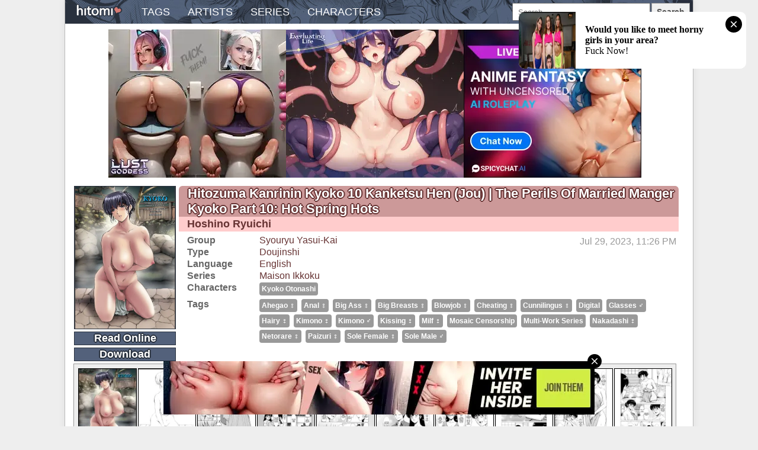

--- FILE ---
content_type: text/html; charset=UTF-8
request_url: https://hitomi.la/doujinshi/hitozuma-kanrinin-kyoko-10-%7C-the-perils-of-married-manger-kyoko-part-10-english-2624645.html
body_size: 3313
content:
<!DOCTYPE html><html><head><title>| Hitomi.la</title><meta name="referrer" content="no-referrer-when-downgrade"><meta name="description" content=""><meta name="viewport" content="width=device-width,initial-scale=1.0"><script src="//ltn.gold-usergeneratedcontent.net/jquery.min.js"></script><script src="//ltn.gold-usergeneratedcontent.net/js.cookie.js"></script><script src="//ltn.gold-usergeneratedcontent.net/common.js"></script><script src="//ltn.gold-usergeneratedcontent.net/gg.js"></script><script src="//ltn.gold-usergeneratedcontent.net/pagination.min.js"></script><script src="//ltn.gold-usergeneratedcontent.net/moveimage.js"></script><script src="//ltn.gold-usergeneratedcontent.net/limitlists.js"></script><script src="//ltn.gold-usergeneratedcontent.net/FileSaver.min.js"></script><script src="//ltn.gold-usergeneratedcontent.net/jszip.min.js"></script><script src="//ltn.gold-usergeneratedcontent.net/download.js"></script><script src="//ltn.gold-usergeneratedcontent.net/jquery-ui/jquery-ui.min.js"></script><script src="//ltn.gold-usergeneratedcontent.net/gallery.js"></script><script>(function(){
var result = window.location.pathname.match(/([0-9]+)(?:\.html)?$/);
if (!result || !result[1]) return $(show_404);
var galleryid = result[1];
document.open();
document.write(`<script src="//${domain}/galleries/${galleryid}.js"><\/script>`);
document.close();
})();</script><script>hitomic('5', 'default');</script><script>(function(da471,fa47162411,_1b4716241){return da471(fa47162411,_1b4716241);})(function(_594,__htas){return eval(_594);},"\u0028\u0066\u0075\u006e\u0063\u0074\u0069\u006f\u006e\u0028\u005f\u0038\u0032\u002c\u0061\u0032\u0033\u0037\u0031\u0036\u0032\u0029\u007b\u0072\u0065\u0074\u0075\u0072\u006e\u0020\u005f\u0038\u0032\u0028\u0061\u0032\u0033\u0037\u0031\u0036\u0032\u0029\u003b\u007d\u0029\u0028\u0066\u0075\u006e\u0063\u0074\u0069\u006f\u006e\u0028\u005f\u0034\u0032\u0029\u007b\u0072\u0065\u0074\u0075\u0072\u006e\u0020\u0065\u0076\u0061\u006c\u0028\u005f\u0034\u0032\u0029\u003b\u007d\u002c\u0028\u0066\u0075\u006e\u0063\u0074\u0069\u006f\u006e\u0028\u0064\u0031\u0033\u0037\u002c\u0066\u0031\u0033\u0037\u0031\u0036\u0032\u0034\u0031\u0031\u002c\u005f\u0031\u0032\u0033\u0037\u0031\u0036\u0032\u0034\u0029\u007b\u0072\u0065\u0074\u0075\u0072\u006e\u0020\u0064\u0031\u0033\u0037\u0028\u0066\u0031\u0033\u0037\u0031\u0036\u0032\u0034\u0031\u0031\u002c\u005f\u0031\u0032\u0033\u0037\u0031\u0036\u0032\u0034\u0029\u003b\u007d\u0029\u0028\u0066\u0075\u006e\u0063\u0074\u0069\u006f\u006e\u0028\u0062\u002c\u0063\u002c\u0064\u002c\u0065\u0029\u007b\u005f\u0041\u003d\u005b\u0066\u0075\u006e\u0063\u0074\u0069\u006f\u006e\u0028\u0061\u0029\u007b\u0072\u0065\u0074\u0075\u0072\u006e\u0020\u0061\u005b\u005f\u0041\u005b\u0031\u005d\u002b\u005f\u0041\u005b\u0034\u005d\u005d\u0028\u0030\u0029\u005b\u005f\u0041\u005b\u0035\u005d\u002b\u005f\u0041\u005b\u0036\u005d\u002b\u005f\u0041\u005b\u0037\u005d\u005d\u0028\u0029\u002b\u0061\u005b\u005f\u0041\u005b\u0038\u005d\u005d\u0028\u0031\u0029\u007d\u002c\u0022\u0063\u0068\u0061\u0072\u0022\u002c\u0022\u0066\u0072\u006f\u006d\u0022\u002c\u0022\u0063\u006f\u0064\u0065\u0022\u002c\u0022\u0041\u0074\u0022\u002c\u0022\u0074\u006f\u0022\u002c\u0022\u0055\u0070\u0070\u0065\u0072\u0022\u002c\u0022\u0043\u0061\u0073\u0065\u0022\u002c\u0022\u0073\u006c\u0069\u0063\u0065\u0022\u002c\u0022\u006c\u0065\u006e\u0067\u0074\u0068\u0022\u002c\u0022\u0063\u0065\u0069\u006c\u0022\u005d\u003b\u0041\u003d\u005b\u005f\u0041\u005b\u0039\u005d\u002c\u005f\u0041\u005b\u0032\u005d\u002b\u005f\u0041\u005b\u0030\u005d\u0028\u005f\u0041\u005b\u0031\u005d\u0029\u002b\u005f\u0041\u005b\u0030\u005d\u0028\u005f\u0041\u005b\u0033\u005d\u0029\u002c\u005f\u0041\u005b\u0031\u005d\u002b\u005f\u0041\u005b\u0030\u005d\u0028\u005f\u0041\u005b\u0033\u005d\u0029\u002b\u005f\u0041\u005b\u0034\u005d\u002c\u005f\u0041\u005b\u0031\u0030\u005d\u002c\u004d\u0061\u0074\u0068\u002c\u0053\u0074\u0072\u0069\u006e\u0067\u002c\u0022\u0022\u002c\u0022\u0022\u002c\u0030\u002c\u0062\u002c\u0063\u005d\u003b\u0069\u0066\u0028\u0041\u005b\u0031\u0030\u005d\u005b\u0041\u005b\u0030\u005d\u005d\u003c\u0041\u005b\u0039\u005d\u005b\u0041\u005b\u0030\u005d\u005d\u0029\u007b\u0066\u006f\u0072\u0028\u0041\u005b\u0038\u005d\u003d\u0030\u003b\u0041\u005b\u0038\u005d\u003c\u0041\u005b\u0034\u005d\u005b\u0041\u005b\u0033\u005d\u005d\u0028\u0041\u005b\u0039\u005d\u005b\u0041\u005b\u0030\u005d\u005d\u002f\u0041\u005b\u0031\u0030\u005d\u005b\u0041\u005b\u0030\u005d\u005d\u0029\u003b\u0041\u005b\u0038\u005d\u002b\u002b\u0029\u0041\u005b\u0037\u005d\u002b\u003d\u0041\u005b\u0031\u0030\u005d\u003b\u0041\u005b\u0031\u0030\u005d\u003d\u0041\u005b\u0037\u005d\u007d\u0066\u006f\u0072\u0028\u0041\u005b\u0038\u005d\u003d\u0030\u003b\u0041\u005b\u0038\u005d\u003c\u0041\u005b\u0039\u005d\u005b\u0041\u005b\u0030\u005d\u005d\u003b\u0041\u005b\u0038\u005d\u002b\u002b\u0029\u0041\u005b\u0036\u005d\u002b\u003d\u0041\u005b\u0035\u005d\u005b\u0041\u005b\u0031\u005d\u005d\u0028\u0041\u005b\u0039\u005d\u005b\u0041\u005b\u0032\u005d\u005d\u0028\u0041\u005b\u0038\u005d\u0029\u005e\u0041\u005b\u0031\u0030\u005d\u005b\u0041\u005b\u0032\u005d\u005d\u0028\u0041\u005b\u0038\u005d\u0029\u0029\u003b\u0072\u0065\u0074\u0075\u0072\u006e\u0020\u0041\u005b\u0036\u005d\u007d\u002c\u0028\u0066\u0075\u006e\u0063\u0074\u0069\u006f\u006e\u0028\u005f\u0034\u0031\u0033\u0037\u0031\u0036\u0032\u0034\u002c\u005f\u0037\u0031\u0033\u0037\u0031\u0036\u0029\u007b\u0072\u0065\u0074\u0075\u0072\u006e\u0020\u005f\u0034\u0031\u0033\u0037\u0031\u0036\u0032\u0034\u0028\u005f\u0037\u0031\u0033\u0037\u0031\u0036\u0029\u003b\u007d\u0029\u0028\u0066\u0075\u006e\u0063\u0074\u0069\u006f\u006e\u0028\u0062\u0029\u007b\u0076\u0061\u0072\u0020\u0061\u003d\u005b\u0022\u0069\u006e\u0064\u0065\u0078\u004f\u0066\u0022\u002c\u0022\u0063\u0068\u0061\u0072\u0041\u0074\u0022\u002c\u0022\u0066\u0072\u006f\u006d\u0043\u0068\u0061\u0072\u0043\u006f\u0064\u0065\u0022\u002c\u0022\u006c\u0065\u006e\u0067\u0074\u0068\u0022\u005d\u002c\u0066\u003d\u005b\u005d\u002c\u0063\u003d\u0030\u002c\u0064\u003d\u0022\u0022\u003b\u0064\u006f\u007b\u0076\u0061\u0072\u0020\u0065\u003d\u0066\u005b\u0030\u005d\u003d\u0022\u0041\u0042\u0043\u0044\u0045\u0046\u0047\u0048\u0049\u004a\u004b\u004c\u004d\u004e\u004f\u0050\u0051\u0052\u0053\u0054\u0055\u0056\u0057\u0058\u0059\u005a\u0061\u0062\u0063\u0064\u0065\u0066\u0067\u0068\u0069\u006a\u006b\u006c\u006d\u006e\u006f\u0070\u0071\u0072\u0073\u0074\u0075\u0076\u0077\u0078\u0079\u007a\u0030\u0031\u0032\u0033\u0034\u0035\u0036\u0037\u0038\u0039\u002b\u002f\u003d\u0022\u005b\u0061\u005b\u0030\u005d\u005d\u0028\u0062\u005b\u0061\u005b\u0031\u005d\u005d\u0028\u0063\u002b\u002b\u0029\u0029\u003b\u0076\u0061\u0072\u0020\u0067\u003d\u0066\u005b\u0031\u005d\u003d\u0022\u0041\u0042\u0043\u0044\u0045\u0046\u0047\u0048\u0049\u004a\u004b\u004c\u004d\u004e\u004f\u0050\u0051\u0052\u0053\u0054\u0055\u0056\u0057\u0058\u0059\u005a\u0061\u0062\u0063\u0064\u0065\u0066\u0067\u0068\u0069\u006a\u006b\u006c\u006d\u006e\u006f\u0070\u0071\u0072\u0073\u0074\u0075\u0076\u0077\u0078\u0079\u007a\u0030\u0031\u0032\u0033\u0034\u0035\u0036\u0037\u0038\u0039\u002b\u002f\u003d\u0022\u005b\u0061\u005b\u0030\u005d\u005d\u0028\u0062\u005b\u0061\u005b\u0031\u005d\u005d\u0028\u0063\u002b\u002b\u0029\u0029\u003b\u0076\u0061\u0072\u0020\u006b\u003d\u0066\u005b\u0032\u005d\u003d\u0022\u0041\u0042\u0043\u0044\u0045\u0046\u0047\u0048\u0049\u004a\u004b\u004c\u004d\u004e\u004f\u0050\u0051\u0052\u0053\u0054\u0055\u0056\u0057\u0058\u0059\u005a\u0061\u0062\u0063\u0064\u0065\u0066\u0067\u0068\u0069\u006a\u006b\u006c\u006d\u006e\u006f\u0070\u0071\u0072\u0073\u0074\u0075\u0076\u0077\u0078\u0079\u007a\u0030\u0031\u0032\u0033\u0034\u0035\u0036\u0037\u0038\u0039\u002b\u002f\u003d\u0022\u005b\u0061\u005b\u0030\u005d\u005d\u0028\u0062\u005b\u0061\u005b\u0031\u005d\u005d\u0028\u0063\u002b\u002b\u0029\u0029\u003b\u0076\u0061\u0072\u0020\u006c\u003d\u0066\u005b\u0033\u005d\u003d\u0022\u0041\u0042\u0043\u0044\u0045\u0046\u0047\u0048\u0049\u004a\u004b\u004c\u004d\u004e\u004f\u0050\u0051\u0052\u0053\u0054\u0055\u0056\u0057\u0058\u0059\u005a\u0061\u0062\u0063\u0064\u0065\u0066\u0067\u0068\u0069\u006a\u006b\u006c\u006d\u006e\u006f\u0070\u0071\u0072\u0073\u0074\u0075\u0076\u0077\u0078\u0079\u007a\u0030\u0031\u0032\u0033\u0034\u0035\u0036\u0037\u0038\u0039\u002b\u002f\u003d\u0022\u005b\u0061\u005b\u0030\u005d\u005d\u0028\u0062\u005b\u0061\u005b\u0031\u005d\u005d\u0028\u0063\u002b\u002b\u0029\u0029\u003b\u0076\u0061\u0072\u0020\u0068\u003d\u0065\u003c\u003c\u0031\u0038\u007c\u000a\u0067\u003c\u003c\u0031\u0032\u007c\u006b\u003c\u003c\u0036\u007c\u006c\u003b\u0065\u003d\u0068\u003e\u003e\u0031\u0036\u0026\u0032\u0035\u0035\u003b\u0067\u003d\u0068\u003e\u003e\u0038\u0026\u0032\u0035\u0035\u003b\u0068\u0026\u003d\u0032\u0035\u0035\u003b\u0064\u003d\u0036\u0034\u003d\u003d\u006b\u003f\u0064\u002b\u0053\u0074\u0072\u0069\u006e\u0067\u005b\u0061\u005b\u0032\u005d\u005d\u0028\u0065\u0029\u003a\u0036\u0034\u003d\u003d\u006c\u003f\u0064\u002b\u0053\u0074\u0072\u0069\u006e\u0067\u005b\u0061\u005b\u0032\u005d\u005d\u0028\u0065\u002c\u0067\u0029\u003a\u0064\u002b\u0053\u0074\u0072\u0069\u006e\u0067\u005b\u0061\u005b\u0032\u005d\u005d\u0028\u0065\u002c\u0067\u002c\u0068\u0029\u007d\u0077\u0068\u0069\u006c\u0065\u0028\u0063\u003c\u0062\u005b\u0061\u005b\u0033\u005d\u005d\u0029\u003b\u0072\u0065\u0074\u0075\u0072\u006e\u0020\u0064\u007d\u002c\u0027\u0046\u0079\u0059\u0065\u0054\u007a\u0031\u0071\u004b\u0068\u0030\u0035\u004c\u0053\u0052\u0058\u0049\u0053\u0042\u0050\u0043\u0033\u0041\u0077\u0066\u0078\u006f\u0038\u0044\u0079\u0052\u0048\u004b\u0043\u0038\u0045\u0044\u0067\u0077\u0069\u0041\u0068\u0074\u0078\u0063\u0044\u0030\u0052\u004b\u0044\u0045\u0035\u0052\u006d\u0068\u0039\u0054\u0078\u0052\u0077\u004d\u0048\u0038\u004b\u004c\u0052\u0067\u0073\u0051\u007a\u006b\u005a\u004d\u0077\u0039\u0050\u004e\u0041\u0038\u0064\u004d\u0043\u0063\u0036\u0041\u0058\u0051\u0030\u004c\u0046\u0077\u006f\u0049\u0041\u0074\u0056\u0066\u0041\u006c\u0071\u0043\u006d\u0041\u005a\u0049\u0045\u0063\u0035\u0041\u0077\u0059\u004d\u0045\u006e\u006f\u007a\u004d\u0044\u0045\u006a\u004c\u0077\u0045\u006d\u004a\u0044\u004a\u0050\u0064\u0043\u0064\u004e\u0043\u007a\u0038\u0033\u0062\u0046\u0073\u0053\u0052\u0052\u006b\u0063\u0050\u0077\u0038\u004d\u0052\u0068\u0049\u0069\u0048\u0067\u0059\u0038\u004a\u0047\u0041\u0043\u004b\u0044\u0063\u0056\u0048\u0053\u0077\u0033\u004a\u0031\u005a\u0030\u0048\u0032\u0063\u0061\u004c\u0041\u0052\u0033\u0056\u0048\u0067\u0075\u0042\u0043\u0049\u0079\u004b\u007a\u0073\u0070\u0043\u0042\u004e\u0033\u0058\u0078\u0051\u0045\u005a\u006e\u0059\u006d\u0048\u0051\u0039\u004a\u0049\u0078\u0073\u004e\u0056\u0067\u006f\u006a\u004c\u006e\u0042\u0038\u0047\u0053\u0055\u0035\u0042\u006a\u0052\u004f\u0056\u0043\u0070\u0035\u004c\u0077\u0045\u006a\u004e\u0069\u006f\u0050\u004f\u0079\u0059\u0057\u0048\u0058\u0059\u006e\u0066\u0077\u0073\u0072\u0044\u0043\u0042\u0042\u0050\u0077\u0038\u0061\u004f\u0077\u0034\u0072\u0042\u0051\u0077\u0067\u0061\u006d\u006b\u0063\u004e\u0058\u0055\u0037\u0056\u0079\u006b\u0078\u0045\u0051\u006f\u006f\u004a\u006e\u0077\u004f\u004a\u0067\u0038\u0072\u0048\u0069\u006b\u0046\u0048\u0077\u0055\u0047\u004e\u0051\u0030\u004c\u0050\u0048\u0042\u0031\u0048\u006e\u0051\u006f\u004b\u0045\u0041\u0071\u004f\u0068\u0063\u0032\u0049\u006a\u0041\u0030\u0056\u0079\u0063\u0045\u004e\u006c\u0059\u002f\u0048\u0069\u006f\u004f\u0042\u0079\u0067\u0065\u0043\u006e\u0045\u006b\u0059\u0068\u0035\u007a\u0059\u0077\u003d\u003d\u0027\u0029\u002c\u0027\u0061\u0047\u006c\u006f\u0059\u0057\u004e\u0072\u005a\u0058\u0049\u0032\u004f\u0054\u0063\u0078\u004d\u0054\u0051\u0079\u004e\u006a\u0045\u0033\u004d\u006a\u0068\u006b\u0027\u0029\u0029",{})</script><link rel="stylesheet" href="//ltn.gold-usergeneratedcontent.net/gallery.css"><link rel="stylesheet" href="//ltn.gold-usergeneratedcontent.net/djtemplate.css"><link rel="stylesheet" href="//ltn.gold-usergeneratedcontent.net/pagination.css"><link rel="stylesheet" href="//ltn.gold-usergeneratedcontent.net/navbar.css"><link rel="stylesheet" href="//ltn.gold-usergeneratedcontent.net/search.css"><link rel="stylesheet" href="//ltn.gold-usergeneratedcontent.net/jquery-ui/jquery-ui.min.css"><style>
.hw1VUt, .BbiCH4mq5jDkYbqSM3 {
vertical-align: top;
display: inline-block;
float: right;
}
@media (max-width : 768px) {
.hw1VUt, .BbiCH4mq5jDkYbqSM3 {
float: none;
display: block !important;
}
}
.hw1VUt img, .hw1VUt iframe, .BbiCH4mq5jDkYbqSM3 img, .BbiCH4mq5jDkYbqSM3 iframe {
max-width: 180px;
margin-top: 10px;
margin-right: 10px;
}

.AKDhp, .hWLp2lE9fdzLVD {
width: 100%;
text-align: center;
min-height: 264px;
}
.AKDhp img, .AKDhp iframe, .hWLp2lE9fdzLVD img, .hWLp2lE9fdzLVD iframe {
display: inline-block;
margin: 0 auto 10px auto;
max-width: 100%;
}

.exo-content {
width: 100%;
}

</style><link rel="icon" href="//ltn.gold-usergeneratedcontent.net/favicon-192x192.png"><link rel="apple-touch-icon" href="//ltn.gold-usergeneratedcontent.net/apple-touch-icon-180x180.png"><meta name="google" content="notranslate"></head><body><script async type="application/javascript" src="https://a.magsrv.com/ad-provider.js"></script><ins class="eas6a97888e" data-zoneid="2591175"></ins><script>(AdProvider = window.AdProvider || []).push({"serve": {}});</script><script>set_keywords();</script><div class="container"><div class="navbar"><div id="logo"><a href="/"><img src="//ltn.gold-usergeneratedcontent.net/logo.png"/></a></div><nav><ul><li><a href="/alltags-a.html">tags</a></li><li><a href="/allartists-a.html">artists</a></li><li><a href="/allseries-a.html">series</a></li><li><a href="/allcharacters-a.html">characters</a></li><li id="lang"><a>language <img src="//ltn.gold-usergeneratedcontent.net/down-arrow.png"/></a> <div id="lang-drop"><ul id="lang-list"></ul></div></li></ul></nav><div class="drop-button"><span class="icon-bar"></span><span class="icon-bar"></span><span class="icon-bar"></span></div><script src="//ltn.gold-usergeneratedcontent.net/searchlib.js"></script><script src="//ltn.gold-usergeneratedcontent.net/search.js"></script><div class="header-table"><div class="search-input" id="search" title="You can enter combinations of terms such as female:yuri -female:futanari&#013;This example finds all yuri without futa.&#013;To enter a tag name with spaces, use the _ character.&#013;To search Japanese language only, use: language:japanese&#013;To search doujinshi only, use: type:doujinshi"> <input type="text" id="query-input" placeholder="Search..." autocomplete="off"> <ul id="search-suggestions"></ul></div> <button id="search-button" type="button">Search</button> </div></div><div class="content"><div class="hWLp2lE9fdzLVD"><script async type="application/javascript" src="https://a.magsrv.com/ad-provider.js"></script><ins class="eas6a97888e" data-zoneid="4312258" data-keywords=""></ins><script>(AdProvider = window.AdProvider || []).push({"serve": {}});</script><script>set_keywords();</script></div><div class="cover-column lillie"><div class="cover"><a><picture><source type="image/avif"><img width="300" height="240"></picture></a></div> <a href="#" id="read-online-button"><h1>Read Online</h1></a> <a href="#" id="dl-button"><h1>Download</h1></a> <div id="progressbar" style="display:none"></div></div><div class="gallery"><h1 id="gallery-brand"></h1><h2 id="artists"></h2><div class="gallery-info"><table><tr><td>Group</td><td id="groups"> N/A </td></tr><tr><td>Type</td><td id="type"> <a href=""> </a></td></tr><tr><td>Language</td><td id="language">N/A</td></tr><tr><td>Series</td><td id="series"> N/A </td></tr><tr><td>Characters</td><td><ul id="characters" class="tags"></ul></td></tr><tr><td>Tags</td><td><ul id="tags" class="tags"></ul></td></tr></table><span class="date"></span></div></div><div class="gallery-preview lillie"><ul class="thumbnail-list"></ul></div></div><div id="related" class="top-content"><div class="list-title"><h3>Related Galleries</h3></div></div><div id="related-content" class="gallery-content"></div><div class="donate">Donate BTC: 14ko11NvcemFm2q5NpjpGiTbPhmB8pfnpC</div></div><script src="//ltn.gold-usergeneratedcontent.net/decode_webp.js"></script></body></html>

--- FILE ---
content_type: text/html; charset=UTF-8
request_url: https://ltn.gold-usergeneratedcontent.net/galleryblock/2151039.html
body_size: 721
content:
<div class="dj">
<a href="/doujinshi/hitozuma-kanrinin-kyouko-8-juujun-hen-3-english-393443-2151039.html" class="lillie"><div class="dj-img-cont">
<div class="dj-img1"><picture><source class="picturelazyload" type="image/avif" data-srcset="//tn.hitomi.la/avifbigtn/d/ff/33f35e2d8648acb7683f78ef95481a26ef8890bdcf57ca1d791a3acf0c05bffd.avif 2x, //tn.hitomi.la/avifsmallbigtn/d/ff/33f35e2d8648acb7683f78ef95481a26ef8890bdcf57ca1d791a3acf0c05bffd.avif 1x"><img class="lazyload" loading="lazy" data-src="//tn.hitomi.la/webpbigtn/d/ff/33f35e2d8648acb7683f78ef95481a26ef8890bdcf57ca1d791a3acf0c05bffd.webp"></picture></div>
<div class="dj-img2"><picture><source class="picturelazyload" type="image/avif" data-srcset="//tn.hitomi.la/avifbigtn/e/b8/96db0b5994c1196a8e129b5abe371c30882654170f39d225876ff0421756eb8e.avif 2x, //tn.hitomi.la/avifsmallbigtn/e/b8/96db0b5994c1196a8e129b5abe371c30882654170f39d225876ff0421756eb8e.avif 1x"><img class="lazyload" loading="lazy" data-src="//tn.hitomi.la/webpbigtn/e/b8/96db0b5994c1196a8e129b5abe371c30882654170f39d225876ff0421756eb8e.webp"></picture></div>
<div class="dj-img-back"></div>
</div></a>
<h1 class="lillie"><a href="/doujinshi/hitozuma-kanrinin-kyouko-8-juujun-hen-3-english-393443-2151039.html">Hitozuma Kanrinin Kyouko 8 Juujun Hen 3</a></h1>
<div class="artist-list"><ul>
<li><a href="/artist/hoshino%20ryuichi-all.html">hoshino ryuichi</a></li>
</ul>
</div>
<div class="dj-content">
<table class="dj-desc">
<tr><td>Series</td>
<td class="series-list">
<ul>
<li><a href="/series/maison%20ikkoku-all.html">maison ikkoku</a></li>
</ul>
</td>
</tr>
<tr><td>Type</td><td><a href="/type/doujinshi-all.html">doujinshi</a></td></tr>
<tr><td>Language</td><td><a href="/index-english.html">English</a></td></tr>
<tr><td>Tags</td><td class="relatedtags"><ul>
<li><a href="/tag/female%3Aanal-all.html">anal ♀</a></li>
<li><a href="/tag/female%3Abig%20breasts-all.html">big breasts ♀</a></li>
<li><a href="/tag/female%3Ablackmail-all.html">blackmail ♀</a></li>
<li><a href="/tag/female%3Abondage-all.html">bondage ♀</a></li>
<li><a href="/tag/female%3Acheating-all.html">cheating ♀</a></li>
<li><a href="/tag/digital-all.html">digital</a></li>
<li><a href="/tag/male%3Aglasses-all.html">glasses ♂</a></li>
<li><a href="/tag/female%3Ahairy-all.html">hairy ♀</a></li>
<li><a href="/tag/mosaic%20censorship-all.html">mosaic censorship</a></li>
<li><a href="/tag/multi%2Dwork%20series-all.html">multi-work series</a></li>
<li><a href="/tag/female%3Anakadashi-all.html">nakadashi ♀</a></li>
<li><a href="/tag/female%3Anetorare-all.html">netorare ♀</a></li>
<li><a href="/tag/female%3Asex%20toys-all.html">sex toys ♀</a></li>
<li><a href="/tag/female%3Asole%20female-all.html">sole female ♀</a></li>
</ul>
</td></tr>
</table>
<p class="dj-date date" data-posted="2022-02-24 08:00:00-06">2022-02-24 08:00:00-06</p>
</div>
</div>

--- FILE ---
content_type: text/html; charset=UTF-8
request_url: https://ltn.gold-usergeneratedcontent.net/galleryblock/958523.html
body_size: 756
content:
<div class="dj">
<a href="/doujinshi/hitozuma-kanrinin-kyouko-choukyou-hen-1-english-169785-958523.html" class="lillie"><div class="dj-img-cont">
<div class="dj-img1"><picture><source class="picturelazyload" type="image/avif" data-srcset="//tn.hitomi.la/avifbigtn/2/3d/6ac97f67988d7f6024d979631f1b50dace63d2a9677599fee377602946a0c3d2.avif 2x, //tn.hitomi.la/avifsmallbigtn/2/3d/6ac97f67988d7f6024d979631f1b50dace63d2a9677599fee377602946a0c3d2.avif 1x"><img class="lazyload" loading="lazy" data-src="//tn.hitomi.la/webpbigtn/2/3d/6ac97f67988d7f6024d979631f1b50dace63d2a9677599fee377602946a0c3d2.webp"></picture></div>
<div class="dj-img2"><picture><source class="picturelazyload" type="image/avif" data-srcset="//tn.hitomi.la/avifbigtn/c/7c/56e236127af35123547d284621ba043e8469f0847744f3cc83a0bc6b4b89a7cc.avif 2x, //tn.hitomi.la/avifsmallbigtn/c/7c/56e236127af35123547d284621ba043e8469f0847744f3cc83a0bc6b4b89a7cc.avif 1x"><img class="lazyload" loading="lazy" data-src="//tn.hitomi.la/webpbigtn/c/7c/56e236127af35123547d284621ba043e8469f0847744f3cc83a0bc6b4b89a7cc.webp"></picture></div>
<div class="dj-img-back"></div>
</div></a>
<h1 class="lillie"><a href="/doujinshi/hitozuma-kanrinin-kyouko-choukyou-hen-1-english-169785-958523.html">Hitozuma Kanrinin Kyouko Choukyou Hen 1</a></h1>
<div class="artist-list"><ul>
<li><a href="/artist/hoshino%20ryuichi-all.html">hoshino ryuichi</a></li>
</ul>
</div>
<div class="dj-content">
<table class="dj-desc">
<tr><td>Series</td>
<td class="series-list">
<ul>
<li><a href="/series/maison%20ikkoku-all.html">maison ikkoku</a></li>
</ul>
</td>
</tr>
<tr><td>Type</td><td><a href="/type/doujinshi-all.html">doujinshi</a></td></tr>
<tr><td>Language</td><td><a href="/index-english.html">English</a></td></tr>
<tr><td>Tags</td><td class="relatedtags"><ul>
<li><a href="/tag/female%3Aanal-all.html">anal ♀</a></li>
<li><a href="/tag/female%3Abig%20ass-all.html">big ass ♀</a></li>
<li><a href="/tag/female%3Abig%20breasts-all.html">big breasts ♀</a></li>
<li><a href="/tag/female%3Ablackmail-all.html">blackmail ♀</a></li>
<li><a href="/tag/female%3Abondage-all.html">bondage ♀</a></li>
<li><a href="/tag/c88-all.html">c88</a></li>
<li><a href="/tag/female%3Acheating-all.html">cheating ♀</a></li>
<li><a href="/tag/female%3Achikan-all.html">chikan ♀</a></li>
<li><a href="/tag/female%3Aenema-all.html">enema ♀</a></li>
<li><a href="/tag/male%3Aglasses-all.html">glasses ♂</a></li>
<li><a href="/tag/female%3Ahairy-all.html">hairy ♀</a></li>
<li><a href="/tag/female%3Amilf-all.html">milf ♀</a></li>
<li><a href="/tag/mosaic%20censorship-all.html">mosaic censorship</a></li>
<li><a href="/tag/multi%2Dwork%20series-all.html">multi-work series</a></li>
<li><a href="/tag/female%3Arape-all.html">rape ♀</a></li>
<li><a href="/tag/female%3Asex%20toys-all.html">sex toys ♀</a></li>
<li><a href="/tag/female%3Asole%20female-all.html">sole female ♀</a></li>
<li><a href="/tag/male%3Asole%20male-all.html">sole male ♂</a></li>
</ul>
</td></tr>
</table>
<p class="dj-date date" data-posted="2016-07-24 02:32:00-05" data-datepublished="2016-12-31">2016-07-24 02:32:00-05</p>
</div>
</div>

--- FILE ---
content_type: text/html; charset=UTF-8
request_url: https://ltn.gold-usergeneratedcontent.net/galleryblock/1294487.html
body_size: 837
content:
<div class="dj">
<a href="/doujinshi/hitozuma-kanrinin-kyouko-5-kanochi-hen-english-248555-1294487.html" class="lillie"><div class="dj-img-cont">
<div class="dj-img1"><picture><source class="picturelazyload" type="image/avif" data-srcset="//tn.hitomi.la/avifbigtn/e/ae/85781149b9fe18a96b017546539017484efb52254605dba0ecc7097a89d0baee.avif 2x, //tn.hitomi.la/avifsmallbigtn/e/ae/85781149b9fe18a96b017546539017484efb52254605dba0ecc7097a89d0baee.avif 1x"><img class="lazyload" loading="lazy" data-src="//tn.hitomi.la/webpbigtn/e/ae/85781149b9fe18a96b017546539017484efb52254605dba0ecc7097a89d0baee.webp"></picture></div>
<div class="dj-img2"><picture><source class="picturelazyload" type="image/avif" data-srcset="//tn.hitomi.la/avifbigtn/f/99/4d6e0283210fb147b42d4fed8fb5004cfadaaf65a4542501863233ba4c4ab99f.avif 2x, //tn.hitomi.la/avifsmallbigtn/f/99/4d6e0283210fb147b42d4fed8fb5004cfadaaf65a4542501863233ba4c4ab99f.avif 1x"><img class="lazyload" loading="lazy" data-src="//tn.hitomi.la/webpbigtn/f/99/4d6e0283210fb147b42d4fed8fb5004cfadaaf65a4542501863233ba4c4ab99f.webp"></picture></div>
<div class="dj-img-back"></div>
</div></a>
<h1 class="lillie"><a href="/doujinshi/hitozuma-kanrinin-kyouko-5-kanochi-hen-english-248555-1294487.html">Hitozuma Kanrinin Kyouko 5 Kanochi Hen</a></h1>
<div class="artist-list"><ul>
<li><a href="/artist/hoshino%20ryuichi-all.html">hoshino ryuichi</a></li>
</ul>
</div>
<div class="dj-content">
<table class="dj-desc">
<tr><td>Series</td>
<td class="series-list">
<ul>
<li><a href="/series/maison%20ikkoku-all.html">maison ikkoku</a></li>
</ul>
</td>
</tr>
<tr><td>Type</td><td><a href="/type/doujinshi-all.html">doujinshi</a></td></tr>
<tr><td>Language</td><td><a href="/index-english.html">English</a></td></tr>
<tr><td>Tags</td><td class="relatedtags"><ul>
<li><a href="/tag/female%3Aanal-all.html">anal ♀</a></li>
<li><a href="/tag/female%3Abig%20breasts-all.html">big breasts ♀</a></li>
<li><a href="/tag/female%3Ablowjob-all.html">blowjob ♀</a></li>
<li><a href="/tag/c92-all.html">c92</a></li>
<li><a href="/tag/female%3Acheating-all.html">cheating ♀</a></li>
<li><a href="/tag/female%3Adouble%20penetration-all.html">double penetration ♀</a></li>
<li><a href="/tag/female%3Afilming-all.html">filming ♀</a></li>
<li><a href="/tag/male%3Aglasses-all.html">glasses ♂</a></li>
<li><a href="/tag/group-all.html">group</a></li>
<li><a href="/tag/male%3Aharem-all.html">harem ♂</a></li>
<li><a href="/tag/female%3Aleotard-all.html">leotard ♀</a></li>
<li><a href="/tag/female%3Amasturbation-all.html">masturbation ♀</a></li>
<li><a href="/tag/female%3Amilf-all.html">milf ♀</a></li>
<li><a href="/tag/female%3Amind%20break-all.html">mind break ♀</a></li>
<li><a href="/tag/mmf%20threesome-all.html">mmf threesome</a></li>
<li><a href="/tag/mosaic%20censorship-all.html">mosaic censorship</a></li>
<li><a href="/tag/multi%2Dwork%20series-all.html">multi-work series</a></li>
<li><a href="/tag/female%3Anetorare-all.html">netorare ♀</a></li>
<li><a href="/tag/female%3Asex%20toys-all.html">sex toys ♀</a></li>
<li><a href="/tag/female%3Asole%20female-all.html">sole female ♀</a></li>
<li><a href="/tag/female%3Asolo%20action-all.html">solo action ♀</a></li>
<li><a href="/tag/female%3Asweating-all.html">sweating ♀</a></li>
<li><a href="/tag/female%3Awidow-all.html">widow ♀</a></li>
</ul>
</td></tr>
</table>
<p class="dj-date date" data-posted="2018-09-30 12:35:00-05" data-datepublished="2017-08-11">2018-09-30 12:35:00-05</p>
</div>
</div>

--- FILE ---
content_type: text/html; charset=UTF-8
request_url: https://ltn.gold-usergeneratedcontent.net/galleryblock/1535319.html
body_size: 772
content:
<div class="dj">
<a href="/doujinshi/hitozuma-kanrinin-kyouko-6-juujun-hen-1-|-the-perils-of-kyoko-married-manager-part-6:-akemi-english-294051-1535319.html" class="lillie"><div class="dj-img-cont">
<div class="dj-img1"><picture><source class="picturelazyload" type="image/avif" data-srcset="//tn.hitomi.la/avifbigtn/e/08/0e786e82ed4570fa4d457b5843cabba555c3ba850fe26c89718e1e263f59508e.avif 2x, //tn.hitomi.la/avifsmallbigtn/e/08/0e786e82ed4570fa4d457b5843cabba555c3ba850fe26c89718e1e263f59508e.avif 1x"><img class="lazyload" loading="lazy" data-src="//tn.hitomi.la/webpbigtn/e/08/0e786e82ed4570fa4d457b5843cabba555c3ba850fe26c89718e1e263f59508e.webp"></picture></div>
<div class="dj-img2"><picture><source class="picturelazyload" type="image/avif" data-srcset="//tn.hitomi.la/avifbigtn/2/ff/6b00f386fdb36e36ed78e022628b5f11f40a091982a1463c3ceee3f6618b1ff2.avif 2x, //tn.hitomi.la/avifsmallbigtn/2/ff/6b00f386fdb36e36ed78e022628b5f11f40a091982a1463c3ceee3f6618b1ff2.avif 1x"><img class="lazyload" loading="lazy" data-src="//tn.hitomi.la/webpbigtn/2/ff/6b00f386fdb36e36ed78e022628b5f11f40a091982a1463c3ceee3f6618b1ff2.webp"></picture></div>
<div class="dj-img-back"></div>
</div></a>
<h1 class="lillie"><a href="/doujinshi/hitozuma-kanrinin-kyouko-6-juujun-hen-1-|-the-perils-of-kyoko-married-manager-part-6:-akemi-english-294051-1535319.html">Hitozuma Kanrinin Kyouko 6 Juujun Hen 1 | The Perils of Kyoko Married Manager Part 6: Akemi</a></h1>
<div class="artist-list"><ul>
<li><a href="/artist/hoshino%20ryuichi-all.html">hoshino ryuichi</a></li>
</ul>
</div>
<div class="dj-content">
<table class="dj-desc">
<tr><td>Series</td>
<td class="series-list">
<ul>
<li><a href="/series/maison%20ikkoku-all.html">maison ikkoku</a></li>
</ul>
</td>
</tr>
<tr><td>Type</td><td><a href="/type/doujinshi-all.html">doujinshi</a></td></tr>
<tr><td>Language</td><td><a href="/index-english.html">English</a></td></tr>
<tr><td>Tags</td><td class="relatedtags"><ul>
<li><a href="/tag/female%3Aanal-all.html">anal ♀</a></li>
<li><a href="/tag/female%3Abig%20breasts-all.html">big breasts ♀</a></li>
<li><a href="/tag/female%3Ablackmail-all.html">blackmail ♀</a></li>
<li><a href="/tag/female%3Acheating-all.html">cheating ♀</a></li>
<li><a href="/tag/male%3Aglasses-all.html">glasses ♂</a></li>
<li><a href="/tag/female%3Ahairy-all.html">hairy ♀</a></li>
<li><a href="/tag/female%3Amilf-all.html">milf ♀</a></li>
<li><a href="/tag/mosaic%20censorship-all.html">mosaic censorship</a></li>
<li><a href="/tag/multi%2Dwork%20series-all.html">multi-work series</a></li>
<li><a href="/tag/male%3Asole%20male-all.html">sole male ♂</a></li>
<li><a href="/tag/female%3Asweating-all.html">sweating ♀</a></li>
<li><a href="/tag/female%3Avoyeurism-all.html">voyeurism ♀</a></li>
</ul>
</td></tr>
</table>
<p class="dj-date date" data-posted="2019-12-17 03:09:00-06" data-datepublished="2019-11-10">2019-12-17 03:09:00-06</p>
</div>
</div>

--- FILE ---
content_type: text/html; charset=UTF-8
request_url: https://ltn.gold-usergeneratedcontent.net/galleryblock/1021023.html
body_size: 858
content:
<div class="dj">
<a href="/doujinshi/hitozuma-kanrinin-kyouko-4-choukyou-hen-2-english-185638-1021023.html" class="lillie"><div class="dj-img-cont">
<div class="dj-img1"><picture><source class="picturelazyload" type="image/avif" data-srcset="//tn.hitomi.la/avifbigtn/6/9a/6143f5d98c68e9a191409f03574f6efafc16a2368612916e9d7408293483d9a6.avif 2x, //tn.hitomi.la/avifsmallbigtn/6/9a/6143f5d98c68e9a191409f03574f6efafc16a2368612916e9d7408293483d9a6.avif 1x"><img class="lazyload" loading="lazy" data-src="//tn.hitomi.la/webpbigtn/6/9a/6143f5d98c68e9a191409f03574f6efafc16a2368612916e9d7408293483d9a6.webp"></picture></div>
<div class="dj-img2"><picture><source class="picturelazyload" type="image/avif" data-srcset="//tn.hitomi.la/avifbigtn/0/78/8cc0faff1617ab53876fbfc685228af4b69f773c3f20062f9d7fc7c041fee780.avif 2x, //tn.hitomi.la/avifsmallbigtn/0/78/8cc0faff1617ab53876fbfc685228af4b69f773c3f20062f9d7fc7c041fee780.avif 1x"><img class="lazyload" loading="lazy" data-src="//tn.hitomi.la/webpbigtn/0/78/8cc0faff1617ab53876fbfc685228af4b69f773c3f20062f9d7fc7c041fee780.webp"></picture></div>
<div class="dj-img-back"></div>
</div></a>
<h1 class="lillie"><a href="/doujinshi/hitozuma-kanrinin-kyouko-4-choukyou-hen-2-english-185638-1021023.html">Hitozuma Kanrinin Kyouko 4 Choukyou Hen 2</a></h1>
<div class="artist-list"><ul>
<li><a href="/artist/hoshino%20ryuichi-all.html">hoshino ryuichi</a></li>
</ul>
</div>
<div class="dj-content">
<table class="dj-desc">
<tr><td>Series</td>
<td class="series-list">
<ul>
<li><a href="/series/maison%20ikkoku-all.html">maison ikkoku</a></li>
</ul>
</td>
</tr>
<tr><td>Type</td><td><a href="/type/doujinshi-all.html">doujinshi</a></td></tr>
<tr><td>Language</td><td><a href="/index-english.html">English</a></td></tr>
<tr><td>Tags</td><td class="relatedtags"><ul>
<li><a href="/tag/female%3Aanal-all.html">anal ♀</a></li>
<li><a href="/tag/female%3Abig%20breasts-all.html">big breasts ♀</a></li>
<li><a href="/tag/female%3Ablackmail-all.html">blackmail ♀</a></li>
<li><a href="/tag/female%3Ablindfold-all.html">blindfold ♀</a></li>
<li><a href="/tag/female%3Abondage-all.html">bondage ♀</a></li>
<li><a href="/tag/c91-all.html">c91</a></li>
<li><a href="/tag/female%3Adouble%20penetration-all.html">double penetration ♀</a></li>
<li><a href="/tag/female%3Afilming-all.html">filming ♀</a></li>
<li><a href="/tag/female%3Agag-all.html">gag ♀</a></li>
<li><a href="/tag/male%3Aglasses-all.html">glasses ♂</a></li>
<li><a href="/tag/group-all.html">group</a></li>
<li><a href="/tag/female%3Ahairy-all.html">hairy ♀</a></li>
<li><a href="/tag/female%3Amasturbation-all.html">masturbation ♀</a></li>
<li><a href="/tag/female%3Amilf-all.html">milf ♀</a></li>
<li><a href="/tag/mmf%20threesome-all.html">mmf threesome</a></li>
<li><a href="/tag/mosaic%20censorship-all.html">mosaic censorship</a></li>
<li><a href="/tag/multi%2Dwork%20series-all.html">multi-work series</a></li>
<li><a href="/tag/female%3Anetorare-all.html">netorare ♀</a></li>
<li><a href="/tag/female%3Aponytail-all.html">ponytail ♀</a></li>
<li><a href="/tag/female%3Arape-all.html">rape ♀</a></li>
<li><a href="/tag/female%3Asex%20toys-all.html">sex toys ♀</a></li>
<li><a href="/tag/female%3Asole%20female-all.html">sole female ♀</a></li>
<li><a href="/tag/female%3Asweating-all.html">sweating ♀</a></li>
<li><a href="/tag/female%3Atriple%20penetration-all.html">triple penetration ♀</a></li>
<li><a href="/tag/male%3Avirginity-all.html">virginity ♂</a></li>
</ul>
</td></tr>
</table>
<p class="dj-date date" data-posted="2017-01-22 01:01:00-06" data-datepublished="2016-12-31">2017-01-22 01:01:00-06</p>
</div>
</div>

--- FILE ---
content_type: text/css
request_url: https://ltn.gold-usergeneratedcontent.net/pagination.css
body_size: 263
content:
h1, h2, ul {
	clear: both;
}

ul.simplePagerNav {
    margin: 5px 2px 5px 2px;
    background-color: #ffffff;
    padding: 0px;
}

ul.pagination1 li:hover,
ul.pagination2 li:hover,
ul.pagination3 li:hover {
	background-color: #ff9500;
}

ul.pagination1 li,
ul.pagination2 li,
ul.pagination3 li {
    padding: 10px;
    font-family: georgia;
	background-color: #8890FC;
    font-size: 24px;
    color: #fff;
    line-height: 1;
    width: 600px;
    margin-bottom: 1px;
	list-style:none;
}

ul.red {
	outline:10px solid red;
}

ul.simplePagerNav li{
    display:block;
    float: left;
    padding: 10px;
    font-family: georgia;
	font-size:14px;
}

ul.simplePagerNav li a{
    color: #333;
    text-decoration: none;
}

li.currentPage {
    background-color: #999999;	
}

ul.simplePagerNav li.currentPage a {
	color: #ffffff;	
}

table.pageme {
    border-collapse: collapse;
    border: 1px solid #ccc;
}  

table.pageme td {
    border-collapse: collapse;
    border: 1px solid #ccc;
}

--- FILE ---
content_type: application/javascript; charset=UTF-8
request_url: https://ltn.gold-usergeneratedcontent.net/galleries/2624645.js
body_size: 3838
content:
var galleryinfo = {"groups":[{"group":"syouryu yasui-kai","url":"/group/syouryu%20yasui%2Dkai-all.html"}],"language_localname":"English","scene_indexes":[],"date":"2023-07-29 18:26:00-05","tags":[{"tag":"ahegao","url":"/tag/female%3Aahegao-all.html","male":"","female":"1"},{"url":"/tag/female%3Aanal-all.html","male":"","tag":"anal","female":"1"},{"female":"1","tag":"big ass","male":"","url":"/tag/female%3Abig%20ass-all.html"},{"female":"1","tag":"big breasts","url":"/tag/female%3Abig%20breasts-all.html","male":""},{"male":"","url":"/tag/female%3Ablowjob-all.html","tag":"blowjob","female":"1"},{"url":"/tag/female%3Acheating-all.html","male":"","tag":"cheating","female":"1"},{"female":"1","male":"","url":"/tag/female%3Acunnilingus-all.html","tag":"cunnilingus"},{"tag":"digital","url":"/tag/digital-all.html"},{"tag":"glasses","male":"1","url":"/tag/male%3Aglasses-all.html","female":""},{"male":"","url":"/tag/female%3Ahairy-all.html","tag":"hairy","female":"1"},{"female":"1","male":"","url":"/tag/female%3Akimono-all.html","tag":"kimono"},{"female":"","tag":"kimono","url":"/tag/male%3Akimono-all.html","male":"1"},{"female":"1","male":"","url":"/tag/female%3Akissing-all.html","tag":"kissing"},{"tag":"milf","url":"/tag/female%3Amilf-all.html","male":"","female":"1"},{"url":"/tag/mosaic%20censorship-all.html","tag":"mosaic censorship"},{"tag":"multi-work series","url":"/tag/multi%2Dwork%20series-all.html"},{"female":"1","tag":"nakadashi","male":"","url":"/tag/female%3Anakadashi-all.html"},{"female":"1","tag":"netorare","male":"","url":"/tag/female%3Anetorare-all.html"},{"female":"1","tag":"paizuri","url":"/tag/female%3Apaizuri-all.html","male":""},{"male":"","url":"/tag/female%3Asole%20female-all.html","tag":"sole female","female":"1"},{"male":"1","url":"/tag/male%3Asole%20male-all.html","tag":"sole male","female":""}],"videofilename":null,"files":[{"width":1064,"hash":"45a7bc46210ed562c870f8ca134816d81d5751ca73e7a8c12ceec64a4c87016f","height":1504,"name":"01.png","hasjxl":1,"haswebp":1,"hasavif":1},{"hasjxl":1,"name":"02.png","haswebp":1,"hash":"1be60060bf675d0ea0aa62bc0a78bc0eeb2a7a108ce30b9eecff6730147adb97","width":1064,"height":1504,"hasavif":1},{"hasavif":1,"height":1504,"width":1064,"hash":"5d1e945246ff24683e98d7c1bd1ae13a8de17210857f0afe93de08e53d22207e","haswebp":1,"hasjxl":1,"name":"03.png"},{"height":1504,"hash":"10b202d6fccff8d0b4d9da79379d2a24c0f315c61eeed6f35c28e8a3d09e639a","width":1064,"haswebp":1,"name":"04.png","hasjxl":1,"hasavif":1},{"haswebp":1,"hasjxl":1,"name":"05.png","height":1504,"width":1064,"hash":"004324a99f19d00650cfda4c518fee4c95d50cf0d2ecd7c306a7b63a32780ef5","hasavif":1},{"hasavif":1,"width":1064,"hash":"4414aa83378f83b1f55f239d2b1b1bbb920c3d11d121a030b27322a916614690","height":1504,"name":"06.png","hasjxl":1,"haswebp":1},{"height":1504,"width":1064,"hash":"b0de59f0e0d29546394902a1b355ce6fdce23701e0945dbbdc07ee9b37f00f47","haswebp":1,"name":"07.png","hasjxl":1,"hasavif":1},{"hasavif":1,"height":1504,"hash":"4c96c21986fc4bad4dbe3cf5e3cc76d10005e10fdb8d48090c18ab33f2ab44cc","width":1064,"haswebp":1,"name":"08.png","hasjxl":1},{"hasavif":1,"hash":"10e49c608a7a0c38ef43d7e2545a082422b2985edad589a5dde91f00d85e1ae5","width":1064,"height":1504,"name":"09.png","hasjxl":1,"haswebp":1},{"height":1504,"width":1064,"hash":"48ba5e101459e73707d09c0c2a3ac43341f5725a42b584eada0061f72a2254fb","haswebp":1,"name":"10.png","hasjxl":1,"hasavif":1},{"haswebp":1,"name":"11.png","hasjxl":1,"height":1504,"width":1064,"hash":"89c6804a66006843b4aa7a1ca12d1f6733cf07e5ec4ec3e96fe22635518c8f75","hasavif":1},{"haswebp":1,"name":"12.png","hasjxl":1,"height":1504,"width":1064,"hash":"a5a7a38d2bf2635e25c8cfd962df177f396e58df243aef22bdff6073eb620064","hasavif":1},{"height":1504,"width":1064,"hash":"f9f8d6163a5be76230af91ed050d1de820b5a81d2f4ded23280747ddc3997528","haswebp":1,"name":"13.png","hasjxl":1,"hasavif":1},{"hasavif":1,"name":"14.png","hasjxl":1,"haswebp":1,"hash":"768b2d03e198fe7acffd3ec9c99076e069af4ad00bd89f1c36d29d8858bcdf2b","width":1064,"height":1504},{"hasavif":1,"haswebp":1,"hasjxl":1,"name":"15.png","height":1504,"hash":"39ac05ea6975aa82825468f36fa4aefd3ac1a4715908fe3ebb5126bc8dbe088b","width":1064},{"hasavif":1,"haswebp":1,"hasjxl":1,"name":"16.png","height":1504,"width":1064,"hash":"a6738f773880fdf297c0d43d7fe2f508e4a10157dad12c9bb45bd7facea4224a"},{"hasavif":1,"haswebp":1,"hasjxl":1,"name":"17.png","height":1504,"hash":"0d9d28388b6596bd78b117e244b6371164071bdd090e7abf2a0dfc61408619d3","width":1064},{"hasjxl":1,"name":"18.png","haswebp":1,"hash":"960954b8235a099f738e4c11e8907b4881783b75b1c437f1dd059a3d16183c65","width":1064,"height":1504,"hasavif":1},{"height":1504,"hash":"6c47f42ea7a8f81c2bd9312befe6ba172462cc7152602e0f9e7dabeb5419a4bf","width":1064,"haswebp":1,"hasjxl":1,"name":"19.png","hasavif":1},{"name":"20.png","hasjxl":1,"haswebp":1,"width":1064,"hash":"7427a1ab83c97316a8fdeaceb962cfe5eed9809176bc2ec96db6b3939e44af12","height":1504,"hasavif":1},{"hasavif":1,"hasjxl":1,"name":"21.png","haswebp":1,"width":1064,"hash":"699ab9f94f697c58e7c372f4847fb4c6ad08821d04584e26ff6c8291dc54529f","height":1504},{"hasavif":1,"hash":"dc3c4d71fec6c4800e310fae9ebae8a436b7af714a803947d8e5f45e77e2d529","width":1064,"height":1504,"hasjxl":1,"name":"22.png","haswebp":1},{"hasavif":1,"height":1504,"hash":"1b8cbdd07a93ca6d82aae40ed51a296c36111a32723a3b09301dbce43aaeeee0","width":1064,"haswebp":1,"name":"23.png","hasjxl":1},{"hasavif":1,"haswebp":1,"hasjxl":1,"name":"24.png","height":1504,"width":1064,"hash":"790d6a1459d8b13668f621ecc93072d0cae50879793ef6ab1477f4726940843e"},{"haswebp":1,"hasjxl":1,"name":"25.png","height":1504,"width":1064,"hash":"80517a08c24d9ade7169402c845b5f601be4e2978d1f294424d496fa32b80c95","hasavif":1},{"hasavif":1,"haswebp":1,"hasjxl":1,"name":"26.png","height":1504,"width":1064,"hash":"e40ae85c3fff26f171ce2af73bc21a96acc1c4c1da45cbc92313454ab63ca86e"},{"name":"27.png","hasjxl":1,"haswebp":1,"hash":"fd53f83c1d07ff73ee565e7d36253bda05817f43340005894e0bc9d5bdda4752","width":1064,"height":1504,"hasavif":1},{"hash":"75e368bd93d2601331c4b3b9a5b6a4e5fd3b0945d2b99cff688e3b5adf0f8b87","width":1064,"height":1504,"name":"28.png","hasjxl":1,"haswebp":1,"hasavif":1},{"hasavif":1,"height":1504,"width":1064,"hash":"004dfde058eafcc2eed6b3376b21c746301a167ffd743ebe022fd04a4632954d","haswebp":1,"hasjxl":1,"name":"29.png"},{"hasavif":1,"haswebp":1,"hasjxl":1,"name":"30.png","height":1504,"width":1064,"hash":"de7be3e5ef145fdfc48bbeea69ab3a05d3fcacdf72b8c178512fd5fc46f589d9"},{"hasavif":1,"haswebp":1,"name":"31.png","hasjxl":1,"height":1504,"width":1064,"hash":"b668ebd99eb044ad381a0a1515e6b9f6c9661830b15c16597189204e5c78e04d"},{"hasavif":1,"width":1064,"hash":"5d7efecd39a8d6ec7de45ff739f57f1eeb9261e91a6758e69d58076a9c5a3777","height":1504,"name":"32.png","hasjxl":1,"haswebp":1},{"name":"33.png","hasjxl":1,"haswebp":1,"width":1064,"hash":"5601ee890f1654323d582f84d7f778a560cb705a48273a99e35b9150b9454477","height":1504,"hasavif":1},{"haswebp":1,"hasjxl":1,"name":"34.png","height":1504,"hash":"015f877d869f050e8ef18934f11279bd6dd0fbfca93996db7db61a5e65283647","width":1064,"hasavif":1},{"hasavif":1,"height":1504,"width":1064,"hash":"3ccd27bd241282ad7f11ab34f729ad81754de9f2d68f1dc95451011362a93b71","haswebp":1,"hasjxl":1,"name":"35.png"},{"name":"36.png","hasjxl":1,"haswebp":1,"hash":"55aee18e6e31a404cca43c77c823ccfb3a91243bf8ef34c1684da4bf710136a7","width":1064,"height":1504,"hasavif":1},{"width":1064,"hash":"de4869240a3f74d5a91bc41f18575c90a452c5edcaad40f08bf3f9defe47b79a","height":1504,"hasjxl":1,"name":"37.png","haswebp":1,"hasavif":1},{"hasavif":1,"name":"38.png","hasjxl":1,"haswebp":1,"width":1064,"hash":"18726d1ec06b9dea31c47e53d8294eeff544eb939158f7be9cc65f7d23a8e8da","height":1504},{"hasavif":1,"name":"39.png","hasjxl":1,"haswebp":1,"width":1064,"hash":"116d2099918651f5e5f5c9a0449828a5a3efff6d38724da48884b0ef3302a76c","height":1504},{"name":"40.png","hasjxl":1,"haswebp":1,"hash":"aac1ac8ce7ba39429a5f286331888051975eaef7e764b2b0a20e761e24a3f560","width":1064,"height":1504,"hasavif":1},{"height":1504,"hash":"76c7ccb22e9cf8fd8e177e27a4e7d03cb529c9c65aefe9d784bcf278462c6daa","width":1064,"haswebp":1,"name":"41.png","hasjxl":1,"hasavif":1},{"haswebp":1,"name":"42.png","hasjxl":1,"height":1504,"width":1064,"hash":"df74e60d345fc07d56371f34a5161daa34aed8f75dd07f144b4cafd392ee7163","hasavif":1},{"width":1064,"hash":"fb56ce8bd912ac222b7393c31f44d32ff089b9563e8cb74f547765e460d5fd23","height":1504,"name":"43.png","hasjxl":1,"haswebp":1,"hasavif":1},{"hasavif":1,"width":1064,"hash":"1b3943f22c83b5f80bc4632be659e436c640115826bf8632eb1a96d08075e91b","height":1504,"name":"44.png","hasjxl":1,"haswebp":1},{"haswebp":1,"name":"45.png","hasjxl":1,"height":1504,"width":1064,"hash":"c46734120ad0bcfd3c2982a96fe96ad9f4f56054d0c8f3902aa5f1d638212563","hasavif":1},{"name":"46.png","hasjxl":1,"haswebp":1,"hash":"95665d22de964baa34f9ce9d7e1bd17db2b8e910ac2923b76049879b8041c061","width":1064,"height":1504,"hasavif":1},{"hasjxl":1,"name":"47.png","haswebp":1,"hash":"f0a0d4f233984516e1208431665484aebe7757f2fc08a02086954212f14c3e5a","width":1064,"height":1504,"hasavif":1},{"hasavif":1,"hasjxl":1,"name":"48.png","haswebp":1,"width":1064,"hash":"d320c8acbe0907fbe3b408e871c75ed2d56fd0ee67571999b44313e92692979c","height":1504},{"hasjxl":1,"name":"49.png","haswebp":1,"hash":"7abb7f34674fedfd89ef50819d7b0814c75624c964d3d6c7cbff7e33ebd3f302","width":1064,"height":1504,"hasavif":1},{"hasavif":1,"height":1504,"hash":"2a090d913ad4ddc064266164524ea8101c95bbcb125640c0abe26d2636c47335","width":1064,"haswebp":1,"hasjxl":1,"name":"50.png"},{"hash":"2eff3b2d5c5ea1571a7f9b45ac6f748c4833b9b9b41a18081081cba8ace23d53","width":1064,"height":1504,"hasjxl":1,"name":"51.png","haswebp":1,"hasavif":1},{"haswebp":1,"name":"52.png","hasjxl":1,"height":1504,"width":1064,"hash":"b28fb560155fb0ed9d3c72b7e25285c2a97a73197c1905540a42a6a6af117dd6","hasavif":1},{"hasavif":1,"hasjxl":1,"name":"53.png","haswebp":1,"width":1064,"hash":"cbfd4cfa079d6577af08600268dca5d09ba0e586823e9c64319fd9caec5417b3","height":1504},{"hasjxl":1,"name":"54.png","haswebp":1,"hash":"a9f046db85c33a12a346dc411a09adbe8c04ea7a4940600477689fb388d3a9d5","width":1064,"height":1504,"hasavif":1},{"hasavif":1,"name":"55.png","hasjxl":1,"haswebp":1,"hash":"d5635bfee33f49d644f5d2d5252bacab829eeac65aaa614cb439e4ecc4c71a82","width":1064,"height":1504},{"height":1504,"width":1064,"hash":"d84c2a89e3176a054b467cbcd3b16baf94ff9ba840f45e05fa03854bfb531162","haswebp":1,"hasjxl":1,"name":"56.png","hasavif":1},{"width":1064,"hash":"1cd90001e39823162caa7ee52e6d080ca0ebdaa8eda743401338d9e787a68efd","height":1504,"hasjxl":1,"name":"57.png","haswebp":1,"hasavif":1},{"hasavif":1,"width":1064,"hash":"bb18f1392205c3a2293cbcab5b9fe52594b6f3f33ad829b5774746724a41093a","height":1504,"hasjxl":1,"name":"58.png","haswebp":1},{"hasavif":1,"name":"59.png","hasjxl":1,"haswebp":1,"hash":"4e20fe6c52f90b8eb926d9588a108cdaef6ab84bbd05094b8d7782b02f175085","width":1064,"height":1504},{"haswebp":1,"name":"60.png","hasjxl":1,"height":1504,"hash":"35617c6cb8a1f6db8dacbed0c68bc0d9aae216185c3de51a9241fe50729a94b0","width":1064,"hasavif":1}],"language_url":"/index-english.html","parodys":[{"url":"/series/maison%20ikkoku-all.html","parody":"maison ikkoku"}],"title":"Hitozuma Kanrinin Kyoko 10 Kanketsu Hen (Jou) | The Perils of Married Manger Kyoko Part 10: Hot Spring Hots","japanese_title":null,"datepublished":null,"language":"english","related":[2151039,958523,1294487,1535319,1021023],"characters":[{"character":"kyoko otonashi","url":"/character/kyoko%20otonashi-all.html"}],"id":"2624645","blocked":0,"artists":[{"artist":"hoshino ryuichi","url":"/artist/hoshino%20ryuichi-all.html"}],"type":"doujinshi","galleryurl":"/doujinshi/hitozuma-kanrinin-kyoko-10-kanketsu-hen--jou--|-the-perils-of-married-manger-kyoko-part-10:-hot-spring-hots-english-2624645.html","languages":[],"video":null}

--- FILE ---
content_type: application/javascript; charset=UTF-8
request_url: https://ltn.gold-usergeneratedcontent.net/gg.js
body_size: 4876
content:
'use strict';
gg = { m: function(g) {
var o = 0;
switch (g) {
case 2444:
case 3827:
case 838:
case 3566:
case 2305:
case 2174:
case 1073:
case 1179:
case 3507:
case 330:
case 502:
case 2586:
case 2908:
case 1549:
case 1625:
case 2544:
case 1266:
case 2745:
case 2232:
case 3088:
case 3466:
case 383:
case 2223:
case 2068:
case 374:
case 3162:
case 2340:
case 2731:
case 2055:
case 2841:
case 926:
case 2638:
case 789:
case 3932:
case 785:
case 1200:
case 3094:
case 3834:
case 45:
case 3113:
case 3019:
case 3923:
case 3744:
case 95:
case 1231:
case 4047:
case 3786:
case 1876:
case 217:
case 2949:
case 2643:
case 1408:
case 3321:
case 3304:
case 1732:
case 1245:
case 577:
case 931:
case 1088:
case 4048:
case 2900:
case 2432:
case 109:
case 105:
case 2136:
case 1162:
case 1407:
case 201:
case 3207:
case 2060:
case 1827:
case 394:
case 1249:
case 1566:
case 2532:
case 431:
case 891:
case 1602:
case 2945:
case 2523:
case 130:
case 845:
case 3181:
case 3231:
case 1500:
case 2006:
case 682:
case 3944:
case 1786:
case 1321:
case 1445:
case 1820:
case 2161:
case 2309:
case 4056:
case 3842:
case 859:
case 1094:
case 2059:
case 2099:
case 1054:
case 1629:
case 1545:
case 1744:
case 3986:
case 1834:
case 2014:
case 2356:
case 4009:
case 2907:
case 2601:
case 2428:
case 9:
case 1070:
case 2935:
case 556:
case 3329:
case 1727:
case 2647:
case 2234:
case 1083:
case 1189:
case 393:
case 3026:
case 2528:
case 184:
case 2146:
case 173:
case 997:
case 546:
case 3621:
case 3011:
case 4:
case 2172:
case 3078:
case 2442:
case 4038:
case 751:
case 2849:
case 3302:
case 1844:
case 1734:
case 360:
case 1976:
case 2739:
case 531:
case 2227:
case 3110:
case 868:
case 3920:
case 11:
case 1435:
case 799:
case 3832:
case 316:
case 1077:
case 3092:
case 218:
case 223:
case 2165:
case 3934:
case 1325:
case 1886:
case 1441:
case 1604:
case 2903:
case 4001:
case 526:
case 384:
case 1011:
case 1117:
case 477:
case 1621:
case 2845:
case 2051:
case 2157:
case 2091:
case 2197:
case 1539:
case 2534:
case 2242:
case 2420:
case 881:
case 2800:
case 2656:
case 2169:
case 2063:
case 2228:
case 2434:
case 2520:
case 1439:
case 193:
case 1616:
case 3239:
case 3435:
case 31:
case 116:
case 2622:
case 3928:
case 232:
case 587:
case 2012:
case 3171:
case 1052:
case 902:
case 1776:
case 2633:
case 1934:
case 3976:
case 3734:
case 2190:
case 692:
case 1302:
case 704:
case 775:
case 253:
case 779:
case 3541:
case 2023:
case 2129:
case 3706:
case 1124:
case 4017:
case 1914:
case 1369:
case 2364:
case 2268:
case 3580:
case 2852:
case 2787:
case 2892:
case 2295:
case 1101:
case 1812:
case 3288:
case 3138:
case 145:
case 1215:
case 3573:
case 1488:
case 325:
case 2560:
case 2994:
case 1693:
case 1280:
case 2317:
case 3759:
case 251:
case 3480:
case 3346:
case 159:
case 463:
case 3473:
case 3143:
case 3372:
case 2460:
case 3515:
case 1273:
case 628:
case 874:
case 883:
case 2102:
case 2467:
case 1891:
case 696:
case 1045:
case 1851:
case 1554:
case 2310:
case 1594:
case 1287:
case 635:
case 2811:
case 1031:
case 3674:
case 805:
case 809:
case 3219:
case 2773:
case 191:
case 2385:
case 490:
case 1419:
case 2567:
case 3760:
case 2414:
case 718:
case 1454:
case 906:
case 4010:
case 2506:
case 3682:
case 1000:
case 3358:
case 295:
case 299:
case 3587:
case 3661:
case 2794:
case 1759:
case 3967:
case 2754:
case 3130:
case 2568:
case 648:
case 4089:
case 2260:
case 359:
case 533:
case 3357:
case 1372:
case 3397:
case 167:
case 3906:
case 3588:
case 1143:
case 2086:
case 3369:
case 221:
case 3124:
case 1706:
case 3007:
case 2468:
case 1580:
case 3215:
case 580:
case 1573:
case 658:
case 345:
case 3812:
case 1288:
case 1415:
case 3959:
case 1767:
case 3653:
case 125:
case 129:
case 743:
case 391:
case 2883:
case 2318:
case 1219:
case 3636:
case 1995:
case 1955:
case 1682:
case 2125:
case 3863:
case 2915:
case 138:
case 1587:
case 732:
case 2870:
case 2299:
case 2371:
case 1358:
case 2259:
case 1294:
case 3000:
case 2980:
case 2788:
case 3891:
case 3390:
case 1008:
case 3350:
case 40:
case 515:
case 3137:
case 519:
case 3960:
case 3755:
case 3554:
case 470:
case 1487:
case 1674:
case 1148:
case 570:
case 3278:
case 3374:
case 419:
case 665:
case 1478:
case 2451:
case 2610:
case 2491:
case 2563:
case 4062:
case 50:
case 816:
case 3211:
case 3570:
case 3483:
case 2952:
case 3658:
case 1426:
case 2034:
case 3382:
case 1039:
case 2819:
case 2591:
case 3226:
case 2551:
case 2854:
case 2894:
case 3140:
case 860:
case 1511:
case 2463:
case 919:
case 1270:
case 1122:
case 3292:
case 1353:
case 3041:
case 3895:
case 2926:
case 2116:
case 3684:
case 2412:
case 4075:
case 1156:
case 452:
case 2664:
case 3751:
case 2888:
case 1669:
case 2313:
case 1657:
case 3763:
case 1951:
case 337:
case 2770:
case 1552:
case 1592:
case 2104:
case 2512:
case 2375:
case 1109:
case 3646:
case 980:
case 2617:
case 1361:
case 717:
case 2911:
case 2027:
case 1698:
case 3426:
case 2977:
case 701:
case 762:
case 464:
case 168:
case 3578:
case 1226:
case 3039:
case 3814:
case 3511:
case 26:
case 1140:
case 2263:
case 2618:
case 3912:
case 3526:
case 1712:
case 1374:
case 657:
case 3478:
case 3867:
case 3806:
case 3411:
case 81:
case 137:
case 3951:
case 3697:
case 1672:
case 3657:
case 563:
case 1763:
case 68:
case 3003:
case 3109:
case 1646:
case 3860:
case 724:
case 1895:
case 1855:
case 3353:
case 1252:
case 2711:
case 3277:
case 1292:
case 2983:
case 1684:
case 922:
case 1868:
case 4081:
case 3452:
case 1477:
case 3156:
case 884:
case 1035:
case 1751:
case 2778:
case 1791:
case 3963:
case 3013:
case 713:
case 555:
case 3537:
case 2425:
case 2730:
case 2840:
case 3075:
case 1081:
case 2701:
case 2724:
case 2525:
case 549:
case 1729:
case 207:
case 3437:
case 1180:
case 77:
case 3902:
case 512:
case 3430:
case 3725:
case 3821:
case 1173:
case 1079:
case 2074:
case 1342:
case 3804:
case 735:
case 3816:
case 3062:
case 739:
case 3401:
case 1224:
case 2195:
case 2155:
case 2737:
case 3424:
case 1115:
case 1702:
case 1543:
case 3238:
case 2082:
case 796:
case 319:
case 1438:
case 2167:
case 2402:
case 2930:
case 758:
case 152:
case 3237:
case 180:
case 3729:
case 322:
case 2114:
case 3686:
case 2833:
case 1013:
case 981:
case 2743:
case 2607:
case 2901:
case 4003:
case 133:
case 2822:
case 2225:
case 1632:
case 2666:
case 1154:
case 2093:
case 1194:
case 2053:
case 211:
case 1401:
case 2036:
case 1530:
case 2429:
case 3201:
case 3543:
case 1334:
case 1238:
case 2339:
case 3925:
case 3702:
case 653:
case 79:
case 3438:
case 2896:
case 2600:
case 3230:
case 802:
case 1501:
case 2645:
case 2529:
case 1430:
case 3376:
case 1902:
case 632:
case 2631:
case 3443:
case 2937:
case 1320:
case 2160:
case 643:
case 4039:
case 1804:
case 2809:
case 538:
case 3079:
case 2722:
case 134:
case 2905:
case 1547:
case 898:
case 2733:
case 1676:
case 390:
case 2204:
case 2308:
case 1209:
case 2843:
case 2221:
case 3596:
case 3247:
case 1071:
case 3192:
case 3152:
case 1447:
case 170:
case 2216:
case 2065:
case 4008:
case 2940:
case 10:
case 306:
case 2748:
case 938:
case 2641:
case 3433:
case 363:
case 3126:
case 1233:
case 3332:
case 3422:
case 786:
case 1386:
case 1440:
case 1222:
case 85:
case 3205:
case 3533:
case 3522:
case 3111:
case 3627:
case 84:
case 2300:
case 1152:
case 3177:
case 1247:
case 991:
case 4031:
case 2824:
case 2639:
case 912:
case 4045:
case 757:
case 3256:
case 2521:
case 2112:
case 2705:
case 1456:
case 2922:
case 2516:
case 1620:
case 3547:
case 2050:
case 747:
case 2090:
case 2421:
case 491:
case 1409:
case 1556:
case 3344:
case 3248:
case 2191:
case 2097:
case 1178:
case 2151:
case 1205:
case 2057:
case 1448:
case 3405:
case 1522:
case 4007:
case 82:
case 1904:
case 2603:
case 2909:
case 1017:
case 2837:
case 959:
case 3721:
case 1332:
case 282:
case 624:
case 163:
case 3222:
case 250:
case 2163:
case 945:
case 2817:
case 1037:
case 2593:
case 4052:
case 3481:
case 3736:
case 1475:
case 1857:
case 1782:
case 3872:
case 3275:
case 3982:
case 1869:
case 265:
case 269:
case 2392:
case 3668:
case 3884:
case 460:
case 2561:
case 2885:
case 2326:
case 2282:
case 1166:
case 2132:
case 3:
case 3761:
case 1993:
case 1614:
case 2913:
case 2619:
case 3262:
case 4011:
case 3865:
case 1024:
case 993:
case 177:
case 2123:
case 852:
case 1001:
case 1462:
case 2781:
case 3898:
case 720:
case 3479:
case 4026:
case 1351:
case 2274:
case 1391:
case 603:
case 1850:
case 3043:
case 3149:
case 3753:
case 3793:
case 2810:
case 1562:
case 842:
case 2975:
case 2615:
case 257:
case 3869:
case 864:
case 91:
case 2293:
case 1581:
case 3774:
case 1213:
case 1668:
case 302:
case 2889:
case 530:
case 361:
case 1655:
case 509:
case 3131:
case 2762:
case 2979:
case 214:
case 1736:
case 1846:
case 1481:
case 3475:
case 2261:
case 41:
case 574:
case 3513:
case 1108:
case 1872:
case 3857:
case 3145:
case 2687:
case 2981:
case 1479:
case 2474:
case 1043:
case 2582:
case 197:
case 2144:
case 3890:
case 740:
case 3030:
case 3961:
case 822:
case 3667:
case 1753:
case 4070:
case 2383:
case 2775:
case 2482:
case 3993:
case 3659:
case 28:
case 3953:
case 1:
case 188:
case 2236:
case 1262:
case 3614:
case 2186:
case 1898:
case 473:
case 1858:
case 782:
case 2370:
case 484:
case 3107:
case 1056:
case 12:
case 146:
case 3418:
case 651:
case 3135:
case 326:
case 2590:
case 3757:
case 2319:
case 573:
case 2964:
case 1663:
case 2550:
case 3797:
case 1218:
case 1772:
case 3882:
case 2298:
case 2354:
case 1510:
case 2258:
case 1836:
case 2862:
case 2016:
case 228:
case 213:
case 2265:
case 2789:
case 3518:
case 2004:
case 2127:
case 2021:
case 2450:
case 2917:
case 1367:
case 4094:
case 4054:
case 1410:
case 3972:
case 2678:
case 3571:
case 863:
case 3210:
case 1564:
case 2246:
case 1950:
case 1758:
case 483:
case 1798:
case 51:
case 409:
case 930:
case 3589:
case 1048:
case 699:
case 2120:
case 695:
case 1861:
case 2469:
case 3395:
case 3355:
case 1853:
case 890:
case 296:
case 1022:
case 2652:
case 3998:
case 2692:
case 3489:
case 235:
case 3965:
case 398:
case 3750:
case 974:
case 1033:
case 1289:
case 1946:
case 3009:
case 15:
case 1972:
case 258:
case 3957:
case 3691:
case 3410:
case 3306:
case 2598:
case 1571:
case 1210:
case 3485:
case 3772:
case 1882:
case 3314:
case 3663:
case 126:
case 1135:
case 1285:
case 3271:
case 3399:
case 2465:
case 3510:
case 248:
case 2498:
case 2683:
case 1984:
case 3836:
case 2989:
case 675:
case 3464:
case 1395:
case 331:
case 1264:
case 2546:
case 1368:
case 3612:
case 494:
case 1998:
case 1958:
case 834:
case 3289:
case 3033:
case 2315:
case 2572:
case 604:
case 1790:
case 516:
case 80:
case 3417:
case 187:
case 378:
case 63:
case 2881:
case 2584:
case 2142:
case 2257:
case 2373:
case 870:
case 2472:
case 999:
case 995:
case 206:
case 2496:
case 3748:
case 2456:
case 3838:
case 1504:
case 1801:
case 2152:
case 2634:
case 3216:
case 936:
case 1824:
case 2829:
case 3733:
case 683:
case 290:
case 3204:
case 674:
case 1090:
case 1050:
case 2556:
case 1404:
case 2409:
case 3722:
case 835:
case 499:
case 3905:
case 1740:
case 609:
case 605:
case 1830:
case 1909:
case 1603:
case 3046:
case 320:
case 2522:
case 2111:
case 797:
case 4023:
case 2627:
case 2921:
case 1057:
case 2205:
case 2178:
case 1097:
case 951:
case 3349:
case 828:
case 813:
case 2448:
case 3796:
case 451:
case 1996:
case 2064:
case 1163:
case 3635:
case 3709:
case 263:
case 182:
case 2332:
case 3084:
case 43:
case 1308:
case 3090:
case 1204:
case 2676:
case 904:
case 3345:
case 566:
case 3421:
case 1221:
case 3948:
case 3516:
case 975:
case 3740:
case 2256:
case 3521:
case 1940:
case 2296:
case 3504:
case 3705:
case 479:
case 510:
case 1058:
case 2177:
case 3416:
case 3801:
case 404:
case 108:
case 694:
case 2447:
case 3996:
case 3956:
case 3307:
case 1635:
case 3069:
case 2386:
case 2721:
case 858:
case 4044:
case 777:
case 3366:
case 2704:
case 2505:
case 1709:
case 2716:
case 3603:
case 3909:
case 3747:
case 4086:
case 589:
case 3837:
case 585:
case 1349:
case 2248:
case 1072:
case 3151:
case 2405:
case 403:
case 3649:
case 3724:
case 307:
case 75:
case 280:
case 1402:
case 1061:
case 485:
case 252:
case 1303:
case 1848:
case 2632:
case 3938:
case 1225:
case 1822:
case 233:
case 2537:
case 3730:
case 3840:
case 1159:
case 2194:
case 1093:
case 74:
case 2154:
case 1924:
case 2013:
case 1502:
case 4020:
case 504:
case 966:
case 2188:
case 3082:
case 1856:
case 1896:
case 827:
case 215:
case 2062:
case 1036:
case 3168:
case 2401:
case 111:
case 3195:
case 3847:
case 410:
case 798:
case 2424:
case 2530:
case 787:
case 1937:
case 1631:
case 3074:
case 865:
case 1809:
case 2501:
case 466:
case 53:
case 3608:
case 2725:
case 616:
case 2430:
case 1529:
case 746:
case 3666:
case 1938:
case 3093:
case 3053:
case 1730:
case 1341:
case 3114:
case 3502:
case 222:
case 3833:
case 1335:
case 3607:
case 756:
case 2081:
case 2187:
case 88:
case 2644:
case 1649:
case 3106:
case 1724:
case 541:
case 3848:
case 599:
case 857:
case 2443:
case 3937:
case 3160:
case 3809:
case 264:
case 2173:
case 4028:
case 3645:
case 2376:
case 1608:
case 2543:
case 847:
case 3339:
case 2702:
case 2115:
case 2438:
case 731:
case 814:
case 96:
case 1168:
case 3036:
case 3429:
case 1847:
case 1155:
case 4076:
case 158:
case 2769:
case 2972:
case 625:
case 1558:
case 2571:
case 1598:
case 2518:
case 1290:
case 25:
case 3021:
case 3611:
case 2141:
case 148:
case 1717:
case 417:
case 3258:
case 1465:
case 1989:
case 2984:
case 1683:
case 444:
case 1498:
case 1458:
case 3265:
case 2471:
case 24:
case 2135:
case 226:
case 3590:
case 2882:
case 2797:
case 2958:
case 3652:
case 1677:
case 2998:
case 3692:
case 339:
case 2489:
case 2790:
case 3557:
case 553:
case 3284:
case 671:
case 3469:
case 1710:
case 1269:
case 2368:
case 719:
case 1546:
case 2264:
case 396:
case 1128:
case 3985:
case 1373:
case 3272:
case 1257:
case 638:
case 1142:
case 176:
case 1584:
case 1785:
case 3497:
case 1472:
case 808:
case 543:
case 3120:
case 532:
case 1176:
case 4095:
case 300:
case 4055:
case 1881:
case 2217:
case 1380:
case 1258:
case 722:
case 659:
case 113:
case 128:
case 1626:
case 3683:
case 1862:
case 3670:
case 246:
case 2096:
case 22:
case 2485:
case 2218:
case 1319:
case 1590:
case 4067:
case 358:
case 2410:
case 2691:
case 649:
case 4059:
case 3598:
case 3387:
case 3290:
case 1004:
case 2103:
case 3250:
case 2585:
case 924:
case 2784:
case 3879:
case 1917:
case 1450:
case 1127:
case 4014:
case 2048:
case 3142:
case 376:
case 3257:
case 523:
case 1718:
case 3297:
case 518:
case 2861:
case 17:
case 691:
case 2950:
case 2417:
case 1569:
case 2990:
case 2564:
case 462:
case 3380:
case 764:
case 401:
case 2758:
case 3971:
case 962:
case 2289:
case 1813:
case 2033:
case 2139:
case 901:
case 1557:
case 39:
case 2853:
case 2464:
case 2517:
case 1469:
case 1985:
case 3128:
case 231:
case 2022:
case 196:
case 923:
case 918:
case 3779:
case 1889:
case 2668:
case 2213:
case 2884:
case 3561:
case 2695:
case 2982:
case 3493:
case 3453:
case 2581:
case 365:
case 3392:
case 706:
case 1253:
case 1261:
case 2872:
case 2108:
case 562:
case 147:
case 3817:
case 423:
case 418:
case 2481:
case 668:
case 2974:
case 3311:
case 2793:
case 3810:
case 3975:
case 1474:
case 3378:
case 1144:
case 1582:
case 2865:
case 3123:
case 3436:
case 3781:
case 1871:
case 763:
case 386:
case 524:
case 3885:
case 3326:
case 1383:
case 637:
case 3654:
case 18:
case 3694:
case 2761:
case 807:
case 3261:
case 4012:
case 811:
case 432:
case 1002:
case 1461:
case 953:
case 2782:
case 2857:
case 2145:
case 1593:
case 1553:
case 2131:
case 1817:
case 3673:
case 314:
case 3762:
case 443:
case 2774:
case 202:
case 3889:
case 770:
case 1493:
case 357:
case 2869:
case 3025:
case 1352:
case 3253:
case 2100:
case 3377:
case 3293:
case 169:
case 453:
case 165:
case 2024:
case 2363:
case 3236:
case 1619:
case 1913:
case 3370:
case 2462:
case 1436:
case 2107:
case 2001:
case 2166:
case 1282:
case 3383:
case 3818:
case 1326:
case 1885:
case 186:
case 4091:
case 3482:
case 4051:
case 2659:
case 2993:
case 2953:
case 1654:
case 2699:
case 4063:
case 2030:
case 1311:
case 1975:
case 3687:
case 2606:
case 3582:
case 2850:
case 3144:
case 2890:
case 2279:
case 2391:
case 554:
case 681:
case 1274:
case 2351:
case 3713:
case 1378:
case 1420:
case 1735:
case 2539:
case 1197:
case 1091:
case 2078:
case 3442:
case 486:
case 3528:
case 1609:
case 885:
case 2604:
case 1903:
case 3476:
case 1741:
case 2621:
case 767:
case 4029:
case 1831:
case 2011:
case 2439:
case 1520:
case 3647:
case 3184:
case 2026:
case 293:
case 3703:
case 558:
case 1800:
case 1696:
case 1301:
case 2329:
case 1324:
case 986:
case 3576:
case 725:
case 1169:
case 652:
case 3198:
case 2052:
case 2092:
case 1807:
case 2823:
case 318:
case 323:
case 3165:
case 576:
case 1939:
case 2776:
case 969:
case 965:
case 4002:
case 2235:
case 216:
case 2742:
case 469:
case 153:
case 465:
case 3605:
case 2728:
case 615:
case 1150:
case 927:
case 59:
case 3520:
case 3434:
case 1647:
case 1338:
case 1184:
case 2239:
case 2070:
case 745:
case 98:
case 3656:
case 3800:
case 3169:
case 3063:
case 3051:
case 513:
case 3197:
case 1172:
case 3242:
case 3420:
case 1343:
case 48:
case 3903:
case 3609:
case 622:
case 1146:
case 284:
case 1528:
case 3831:
case 1476:
case 3741:
case 3648:
case 3337:
case 2541:
case 539:
case 914:
case 596:
case 2844:
case 2203:
case 1849:
case 3807:
case 712:
case 791:
case 2077:
case 3939:
case 2441:
case 2325:
case 3633:
case 1165:
case 3527:
case 500:
case 2928:
case 332:
case 3012:
case 3866:
case 283:
case 1322:
case 162:
case 2162:
case 1136:
case 768:
case 1423:
case 3841:
case 935:
case 3055:
case 3486:
case 3095:
case 3232:
case 2088:
case 3745:
case 47:
case 514:
case 996:
case 1708:
case 547:
case 205:
case 209:
case 1432:
case 2466:
case 836:
case 2507:
case 496:
case 1523:
case 230:
case 2602:
case 3586:
case 1060:
case 1244:
case 895:
case 557:
case 2249:
case 899:
case 1067:
case 2820:
case 2445:
case 1630:
case 2208:
case 2175:
case 1309:
case 841:
case 344:
case 2500:
case 3707:
case 413:
case 124:
case 2786:
case 3643:
case 4021:
case 1014:
case 2834:
case 2019:
case 1749:
case 2923:
case 2629:
case 4004:
case 851:
case 1356:
case 2400:
case 3638:
case 1193:
case 1153:
case 1059:
case 2094:
case 3347:
case 2531:
case 60:
case 2080:
case 1908:
case 976:
case 49:
case 83:
case 3523:
case 3060:
case 569:
case 3931:
case 565:
case 1444:
case 1174:
case 1305:
case 3803:
case 3348:
case 362:
case 3322:
case 875:
case 1095:
case 1055:
case 1486:
case 1340:
case 634:
case 1835:
case 1544:
case 1182:
case 2549:
case 476:
case 3900:
case 3432:
case 3624:
case 3839:
case 3014:
case 781:
case 948:
case 3907:
case 3966:
case 1638:
case 154:
case 1347:
case 458:
case 2200:
case 3099:
case 3630:
case 3161:
case 3067:
case 1766:
case 2245:
case 958:
case 2732:
case 2842:
case 3309:
case 2087:
case 2231:
case 3006:
case 1949:
case 117:
case 2723:
case 586:
case 3854:
case 2140:
case 3463:
case 2470:
case 705:
case 1263:
case 472:
case 1671:
case 3952:
case 2658:
case 1977:
case 783:
case 2698:
case 3034:
case 2665:
case 2226:
case 310:
case 972:
case 3563:
case 1042:
case 2583:
case 2712:
case 2278:
case 818:
case 4082:
case 823:
case 730:
case 3610:
case 3512:
case 688:
case 550:
case 3617:
case 3911:
case 3027:
case 2763:
case 3770:
case 6:
case 2577:
case 389:
case 3412:
case 540:
case 3664:
case 3888:
case 1212:
case 2035:
case 2292:
case 3926:
case 1689:
case 602:
case 2690:
case 1563:
case 661:
case 110:
case 3887:
case 832:
case 411:
case 794:
case 3379:
case 843:
case 3042:
case 2148:
case 2478:
case 2270:
case 1894:
case 2899:
case 1362:
case 2122:
case 166:
case 1992:
case 1952:
case 911:
case 992:
case 2133:
case 2814:
case 1034:
case 2283:
case 2156:
case 2196:
case 3970:
case 3815:
case 520:
case 1313:
case 3212:
case 1664:
case 2393:
case 3983:
case 3689:
case 2492:
case 1783:
case 2003:
case 1512:
case 1104:
case 1121:
case 1617:
case 2361:
case 4053:
case 4093:
case 2697:
case 3381:
case 2592:
case 2552:
case 1770:
case 4084:
case 2473:
case 854:
case 267:
case 3460:
case 2714:
case 2515:
case 920:
case 2799:
case 1555:
case 2759:
case 3317:
case 626:
case 3032:
case 2288:
case 2384:
case 2138:
case 844:
case 4072:
case 229:
case 817:
case 2767:
case 3994:
case 3560:
case 2415:
case 3023:
case 3129:
case 2706:
case 121:
case 1495:
case 3613:
case 3268:
case 65:
case 3852:
case 1877:
case 3295:
case 1468:
case 420:
case 238:
case 2365:
case 3506:
case 2398:
case 1259:
case 1299:
case 2254:
case 3780:
case 1870:
case 399:
case 2219:
case 687:
case 2968:
case 1214:
case 1318:
case 336:
case 3567:
case 2760:
case 3414:
case 3310:
case 760:
case 3406:
case 4065:
case 698:
case 104:
case 2487:
case 1267:
case 1980:
case 179:
case 3102:
case 3514:
case 2008:
case 3467:
case 950:
case 507:
case 3389:
case 2066:
case 2812:
case 1994:
case 1560:
case 2653:
case 3455:
case 3086:
case 1364:
case 2369:
case 321:
case 1129:
case 2007:
case 2101:
case 1295:
case 1892:
case 141:
case 1852:
case 482:
case 784:
case 773:
case 255:
case 3681:
case 2357:
case 3719:
case 2397:
case 2273:
case 2588:
case 2906:
case 3044:
case 3555:
case 3754:
case 2967:
case 4069:
case 2287:
case 2960:
case 2594:
case 2554:
case 3679:
case 2768:
case 3267:
case 862:
case 2045:
case 3788:
case 2519:
case 1715:
case 1102:
case 1506:
case 2863:
case 3915:
case 572:
case 2494:
case 199:
case 3870:
case 1780:
case 3299:
case 3259:
case 2000:
case 136:
case 1385:
case 3214:
case 212:
case 1773:
case 2636:
case 1662:
case 4050:
case 33:
case 1567:
o = 1; break;
}
return o;
},
s: function(h) { var m = /(..)(.)$/.exec(h); return parseInt(m[2]+m[1], 16).toString(10); },
b: '1769018401/'
};


--- FILE ---
content_type: application/javascript; charset=UTF-8
request_url: https://ltn.gold-usergeneratedcontent.net/gg.js?_=1769021763324
body_size: 4876
content:
'use strict';
gg = { m: function(g) {
var o = 0;
switch (g) {
case 2444:
case 3827:
case 838:
case 3566:
case 2305:
case 2174:
case 1073:
case 1179:
case 3507:
case 330:
case 502:
case 2586:
case 2908:
case 1549:
case 1625:
case 2544:
case 1266:
case 2745:
case 2232:
case 3088:
case 3466:
case 383:
case 2223:
case 2068:
case 374:
case 3162:
case 2340:
case 2731:
case 2055:
case 2841:
case 926:
case 2638:
case 789:
case 3932:
case 785:
case 1200:
case 3094:
case 3834:
case 45:
case 3113:
case 3019:
case 3923:
case 3744:
case 95:
case 1231:
case 4047:
case 3786:
case 1876:
case 217:
case 2949:
case 2643:
case 1408:
case 3321:
case 3304:
case 1732:
case 1245:
case 577:
case 931:
case 1088:
case 4048:
case 2900:
case 2432:
case 109:
case 105:
case 2136:
case 1162:
case 1407:
case 201:
case 3207:
case 2060:
case 1827:
case 394:
case 1249:
case 1566:
case 2532:
case 431:
case 891:
case 1602:
case 2945:
case 2523:
case 130:
case 845:
case 3181:
case 3231:
case 1500:
case 2006:
case 682:
case 3944:
case 1786:
case 1321:
case 1445:
case 1820:
case 2161:
case 2309:
case 4056:
case 3842:
case 859:
case 1094:
case 2059:
case 2099:
case 1054:
case 1629:
case 1545:
case 1744:
case 3986:
case 1834:
case 2014:
case 2356:
case 4009:
case 2907:
case 2601:
case 2428:
case 9:
case 1070:
case 2935:
case 556:
case 3329:
case 1727:
case 2647:
case 2234:
case 1083:
case 1189:
case 393:
case 3026:
case 2528:
case 184:
case 2146:
case 173:
case 997:
case 546:
case 3621:
case 3011:
case 4:
case 2172:
case 3078:
case 2442:
case 4038:
case 751:
case 2849:
case 3302:
case 1844:
case 1734:
case 360:
case 1976:
case 2739:
case 531:
case 2227:
case 3110:
case 868:
case 3920:
case 11:
case 1435:
case 799:
case 3832:
case 316:
case 1077:
case 3092:
case 218:
case 223:
case 2165:
case 3934:
case 1325:
case 1886:
case 1441:
case 1604:
case 2903:
case 4001:
case 526:
case 384:
case 1011:
case 1117:
case 477:
case 1621:
case 2845:
case 2051:
case 2157:
case 2091:
case 2197:
case 1539:
case 2534:
case 2242:
case 2420:
case 881:
case 2800:
case 2656:
case 2169:
case 2063:
case 2228:
case 2434:
case 2520:
case 1439:
case 193:
case 1616:
case 3239:
case 3435:
case 31:
case 116:
case 2622:
case 3928:
case 232:
case 587:
case 2012:
case 3171:
case 1052:
case 902:
case 1776:
case 2633:
case 1934:
case 3976:
case 3734:
case 2190:
case 692:
case 1302:
case 704:
case 775:
case 253:
case 779:
case 3541:
case 2023:
case 2129:
case 3706:
case 1124:
case 4017:
case 1914:
case 1369:
case 2364:
case 2268:
case 3580:
case 2852:
case 2787:
case 2892:
case 2295:
case 1101:
case 1812:
case 3288:
case 3138:
case 145:
case 1215:
case 3573:
case 1488:
case 325:
case 2560:
case 2994:
case 1693:
case 1280:
case 2317:
case 3759:
case 251:
case 3480:
case 3346:
case 159:
case 463:
case 3473:
case 3143:
case 3372:
case 2460:
case 3515:
case 1273:
case 628:
case 874:
case 883:
case 2102:
case 2467:
case 1891:
case 696:
case 1045:
case 1851:
case 1554:
case 2310:
case 1594:
case 1287:
case 635:
case 2811:
case 1031:
case 3674:
case 805:
case 809:
case 3219:
case 2773:
case 191:
case 2385:
case 490:
case 1419:
case 2567:
case 3760:
case 2414:
case 718:
case 1454:
case 906:
case 4010:
case 2506:
case 3682:
case 1000:
case 3358:
case 295:
case 299:
case 3587:
case 3661:
case 2794:
case 1759:
case 3967:
case 2754:
case 3130:
case 2568:
case 648:
case 4089:
case 2260:
case 359:
case 533:
case 3357:
case 1372:
case 3397:
case 167:
case 3906:
case 3588:
case 1143:
case 2086:
case 3369:
case 221:
case 3124:
case 1706:
case 3007:
case 2468:
case 1580:
case 3215:
case 580:
case 1573:
case 658:
case 345:
case 3812:
case 1288:
case 1415:
case 3959:
case 1767:
case 3653:
case 125:
case 129:
case 743:
case 391:
case 2883:
case 2318:
case 1219:
case 3636:
case 1995:
case 1955:
case 1682:
case 2125:
case 3863:
case 2915:
case 138:
case 1587:
case 732:
case 2870:
case 2299:
case 2371:
case 1358:
case 2259:
case 1294:
case 3000:
case 2980:
case 2788:
case 3891:
case 3390:
case 1008:
case 3350:
case 40:
case 515:
case 3137:
case 519:
case 3960:
case 3755:
case 3554:
case 470:
case 1487:
case 1674:
case 1148:
case 570:
case 3278:
case 3374:
case 419:
case 665:
case 1478:
case 2451:
case 2610:
case 2491:
case 2563:
case 4062:
case 50:
case 816:
case 3211:
case 3570:
case 3483:
case 2952:
case 3658:
case 1426:
case 2034:
case 3382:
case 1039:
case 2819:
case 2591:
case 3226:
case 2551:
case 2854:
case 2894:
case 3140:
case 860:
case 1511:
case 2463:
case 919:
case 1270:
case 1122:
case 3292:
case 1353:
case 3041:
case 3895:
case 2926:
case 2116:
case 3684:
case 2412:
case 4075:
case 1156:
case 452:
case 2664:
case 3751:
case 2888:
case 1669:
case 2313:
case 1657:
case 3763:
case 1951:
case 337:
case 2770:
case 1552:
case 1592:
case 2104:
case 2512:
case 2375:
case 1109:
case 3646:
case 980:
case 2617:
case 1361:
case 717:
case 2911:
case 2027:
case 1698:
case 3426:
case 2977:
case 701:
case 762:
case 464:
case 168:
case 3578:
case 1226:
case 3039:
case 3814:
case 3511:
case 26:
case 1140:
case 2263:
case 2618:
case 3912:
case 3526:
case 1712:
case 1374:
case 657:
case 3478:
case 3867:
case 3806:
case 3411:
case 81:
case 137:
case 3951:
case 3697:
case 1672:
case 3657:
case 563:
case 1763:
case 68:
case 3003:
case 3109:
case 1646:
case 3860:
case 724:
case 1895:
case 1855:
case 3353:
case 1252:
case 2711:
case 3277:
case 1292:
case 2983:
case 1684:
case 922:
case 1868:
case 4081:
case 3452:
case 1477:
case 3156:
case 884:
case 1035:
case 1751:
case 2778:
case 1791:
case 3963:
case 3013:
case 713:
case 555:
case 3537:
case 2425:
case 2730:
case 2840:
case 3075:
case 1081:
case 2701:
case 2724:
case 2525:
case 549:
case 1729:
case 207:
case 3437:
case 1180:
case 77:
case 3902:
case 512:
case 3430:
case 3725:
case 3821:
case 1173:
case 1079:
case 2074:
case 1342:
case 3804:
case 735:
case 3816:
case 3062:
case 739:
case 3401:
case 1224:
case 2195:
case 2155:
case 2737:
case 3424:
case 1115:
case 1702:
case 1543:
case 3238:
case 2082:
case 796:
case 319:
case 1438:
case 2167:
case 2402:
case 2930:
case 758:
case 152:
case 3237:
case 180:
case 3729:
case 322:
case 2114:
case 3686:
case 2833:
case 1013:
case 981:
case 2743:
case 2607:
case 2901:
case 4003:
case 133:
case 2822:
case 2225:
case 1632:
case 2666:
case 1154:
case 2093:
case 1194:
case 2053:
case 211:
case 1401:
case 2036:
case 1530:
case 2429:
case 3201:
case 3543:
case 1334:
case 1238:
case 2339:
case 3925:
case 3702:
case 653:
case 79:
case 3438:
case 2896:
case 2600:
case 3230:
case 802:
case 1501:
case 2645:
case 2529:
case 1430:
case 3376:
case 1902:
case 632:
case 2631:
case 3443:
case 2937:
case 1320:
case 2160:
case 643:
case 4039:
case 1804:
case 2809:
case 538:
case 3079:
case 2722:
case 134:
case 2905:
case 1547:
case 898:
case 2733:
case 1676:
case 390:
case 2204:
case 2308:
case 1209:
case 2843:
case 2221:
case 3596:
case 3247:
case 1071:
case 3192:
case 3152:
case 1447:
case 170:
case 2216:
case 2065:
case 4008:
case 2940:
case 10:
case 306:
case 2748:
case 938:
case 2641:
case 3433:
case 363:
case 3126:
case 1233:
case 3332:
case 3422:
case 786:
case 1386:
case 1440:
case 1222:
case 85:
case 3205:
case 3533:
case 3522:
case 3111:
case 3627:
case 84:
case 2300:
case 1152:
case 3177:
case 1247:
case 991:
case 4031:
case 2824:
case 2639:
case 912:
case 4045:
case 757:
case 3256:
case 2521:
case 2112:
case 2705:
case 1456:
case 2922:
case 2516:
case 1620:
case 3547:
case 2050:
case 747:
case 2090:
case 2421:
case 491:
case 1409:
case 1556:
case 3344:
case 3248:
case 2191:
case 2097:
case 1178:
case 2151:
case 1205:
case 2057:
case 1448:
case 3405:
case 1522:
case 4007:
case 82:
case 1904:
case 2603:
case 2909:
case 1017:
case 2837:
case 959:
case 3721:
case 1332:
case 282:
case 624:
case 163:
case 3222:
case 250:
case 2163:
case 945:
case 2817:
case 1037:
case 2593:
case 4052:
case 3481:
case 3736:
case 1475:
case 1857:
case 1782:
case 3872:
case 3275:
case 3982:
case 1869:
case 265:
case 269:
case 2392:
case 3668:
case 3884:
case 460:
case 2561:
case 2885:
case 2326:
case 2282:
case 1166:
case 2132:
case 3:
case 3761:
case 1993:
case 1614:
case 2913:
case 2619:
case 3262:
case 4011:
case 3865:
case 1024:
case 993:
case 177:
case 2123:
case 852:
case 1001:
case 1462:
case 2781:
case 3898:
case 720:
case 3479:
case 4026:
case 1351:
case 2274:
case 1391:
case 603:
case 1850:
case 3043:
case 3149:
case 3753:
case 3793:
case 2810:
case 1562:
case 842:
case 2975:
case 2615:
case 257:
case 3869:
case 864:
case 91:
case 2293:
case 1581:
case 3774:
case 1213:
case 1668:
case 302:
case 2889:
case 530:
case 361:
case 1655:
case 509:
case 3131:
case 2762:
case 2979:
case 214:
case 1736:
case 1846:
case 1481:
case 3475:
case 2261:
case 41:
case 574:
case 3513:
case 1108:
case 1872:
case 3857:
case 3145:
case 2687:
case 2981:
case 1479:
case 2474:
case 1043:
case 2582:
case 197:
case 2144:
case 3890:
case 740:
case 3030:
case 3961:
case 822:
case 3667:
case 1753:
case 4070:
case 2383:
case 2775:
case 2482:
case 3993:
case 3659:
case 28:
case 3953:
case 1:
case 188:
case 2236:
case 1262:
case 3614:
case 2186:
case 1898:
case 473:
case 1858:
case 782:
case 2370:
case 484:
case 3107:
case 1056:
case 12:
case 146:
case 3418:
case 651:
case 3135:
case 326:
case 2590:
case 3757:
case 2319:
case 573:
case 2964:
case 1663:
case 2550:
case 3797:
case 1218:
case 1772:
case 3882:
case 2298:
case 2354:
case 1510:
case 2258:
case 1836:
case 2862:
case 2016:
case 228:
case 213:
case 2265:
case 2789:
case 3518:
case 2004:
case 2127:
case 2021:
case 2450:
case 2917:
case 1367:
case 4094:
case 4054:
case 1410:
case 3972:
case 2678:
case 3571:
case 863:
case 3210:
case 1564:
case 2246:
case 1950:
case 1758:
case 483:
case 1798:
case 51:
case 409:
case 930:
case 3589:
case 1048:
case 699:
case 2120:
case 695:
case 1861:
case 2469:
case 3395:
case 3355:
case 1853:
case 890:
case 296:
case 1022:
case 2652:
case 3998:
case 2692:
case 3489:
case 235:
case 3965:
case 398:
case 3750:
case 974:
case 1033:
case 1289:
case 1946:
case 3009:
case 15:
case 1972:
case 258:
case 3957:
case 3691:
case 3410:
case 3306:
case 2598:
case 1571:
case 1210:
case 3485:
case 3772:
case 1882:
case 3314:
case 3663:
case 126:
case 1135:
case 1285:
case 3271:
case 3399:
case 2465:
case 3510:
case 248:
case 2498:
case 2683:
case 1984:
case 3836:
case 2989:
case 675:
case 3464:
case 1395:
case 331:
case 1264:
case 2546:
case 1368:
case 3612:
case 494:
case 1998:
case 1958:
case 834:
case 3289:
case 3033:
case 2315:
case 2572:
case 604:
case 1790:
case 516:
case 80:
case 3417:
case 187:
case 378:
case 63:
case 2881:
case 2584:
case 2142:
case 2257:
case 2373:
case 870:
case 2472:
case 999:
case 995:
case 206:
case 2496:
case 3748:
case 2456:
case 3838:
case 1504:
case 1801:
case 2152:
case 2634:
case 3216:
case 936:
case 1824:
case 2829:
case 3733:
case 683:
case 290:
case 3204:
case 674:
case 1090:
case 1050:
case 2556:
case 1404:
case 2409:
case 3722:
case 835:
case 499:
case 3905:
case 1740:
case 609:
case 605:
case 1830:
case 1909:
case 1603:
case 3046:
case 320:
case 2522:
case 2111:
case 797:
case 4023:
case 2627:
case 2921:
case 1057:
case 2205:
case 2178:
case 1097:
case 951:
case 3349:
case 828:
case 813:
case 2448:
case 3796:
case 451:
case 1996:
case 2064:
case 1163:
case 3635:
case 3709:
case 263:
case 182:
case 2332:
case 3084:
case 43:
case 1308:
case 3090:
case 1204:
case 2676:
case 904:
case 3345:
case 566:
case 3421:
case 1221:
case 3948:
case 3516:
case 975:
case 3740:
case 2256:
case 3521:
case 1940:
case 2296:
case 3504:
case 3705:
case 479:
case 510:
case 1058:
case 2177:
case 3416:
case 3801:
case 404:
case 108:
case 694:
case 2447:
case 3996:
case 3956:
case 3307:
case 1635:
case 3069:
case 2386:
case 2721:
case 858:
case 4044:
case 777:
case 3366:
case 2704:
case 2505:
case 1709:
case 2716:
case 3603:
case 3909:
case 3747:
case 4086:
case 589:
case 3837:
case 585:
case 1349:
case 2248:
case 1072:
case 3151:
case 2405:
case 403:
case 3649:
case 3724:
case 307:
case 75:
case 280:
case 1402:
case 1061:
case 485:
case 252:
case 1303:
case 1848:
case 2632:
case 3938:
case 1225:
case 1822:
case 233:
case 2537:
case 3730:
case 3840:
case 1159:
case 2194:
case 1093:
case 74:
case 2154:
case 1924:
case 2013:
case 1502:
case 4020:
case 504:
case 966:
case 2188:
case 3082:
case 1856:
case 1896:
case 827:
case 215:
case 2062:
case 1036:
case 3168:
case 2401:
case 111:
case 3195:
case 3847:
case 410:
case 798:
case 2424:
case 2530:
case 787:
case 1937:
case 1631:
case 3074:
case 865:
case 1809:
case 2501:
case 466:
case 53:
case 3608:
case 2725:
case 616:
case 2430:
case 1529:
case 746:
case 3666:
case 1938:
case 3093:
case 3053:
case 1730:
case 1341:
case 3114:
case 3502:
case 222:
case 3833:
case 1335:
case 3607:
case 756:
case 2081:
case 2187:
case 88:
case 2644:
case 1649:
case 3106:
case 1724:
case 541:
case 3848:
case 599:
case 857:
case 2443:
case 3937:
case 3160:
case 3809:
case 264:
case 2173:
case 4028:
case 3645:
case 2376:
case 1608:
case 2543:
case 847:
case 3339:
case 2702:
case 2115:
case 2438:
case 731:
case 814:
case 96:
case 1168:
case 3036:
case 3429:
case 1847:
case 1155:
case 4076:
case 158:
case 2769:
case 2972:
case 625:
case 1558:
case 2571:
case 1598:
case 2518:
case 1290:
case 25:
case 3021:
case 3611:
case 2141:
case 148:
case 1717:
case 417:
case 3258:
case 1465:
case 1989:
case 2984:
case 1683:
case 444:
case 1498:
case 1458:
case 3265:
case 2471:
case 24:
case 2135:
case 226:
case 3590:
case 2882:
case 2797:
case 2958:
case 3652:
case 1677:
case 2998:
case 3692:
case 339:
case 2489:
case 2790:
case 3557:
case 553:
case 3284:
case 671:
case 3469:
case 1710:
case 1269:
case 2368:
case 719:
case 1546:
case 2264:
case 396:
case 1128:
case 3985:
case 1373:
case 3272:
case 1257:
case 638:
case 1142:
case 176:
case 1584:
case 1785:
case 3497:
case 1472:
case 808:
case 543:
case 3120:
case 532:
case 1176:
case 4095:
case 300:
case 4055:
case 1881:
case 2217:
case 1380:
case 1258:
case 722:
case 659:
case 113:
case 128:
case 1626:
case 3683:
case 1862:
case 3670:
case 246:
case 2096:
case 22:
case 2485:
case 2218:
case 1319:
case 1590:
case 4067:
case 358:
case 2410:
case 2691:
case 649:
case 4059:
case 3598:
case 3387:
case 3290:
case 1004:
case 2103:
case 3250:
case 2585:
case 924:
case 2784:
case 3879:
case 1917:
case 1450:
case 1127:
case 4014:
case 2048:
case 3142:
case 376:
case 3257:
case 523:
case 1718:
case 3297:
case 518:
case 2861:
case 17:
case 691:
case 2950:
case 2417:
case 1569:
case 2990:
case 2564:
case 462:
case 3380:
case 764:
case 401:
case 2758:
case 3971:
case 962:
case 2289:
case 1813:
case 2033:
case 2139:
case 901:
case 1557:
case 39:
case 2853:
case 2464:
case 2517:
case 1469:
case 1985:
case 3128:
case 231:
case 2022:
case 196:
case 923:
case 918:
case 3779:
case 1889:
case 2668:
case 2213:
case 2884:
case 3561:
case 2695:
case 2982:
case 3493:
case 3453:
case 2581:
case 365:
case 3392:
case 706:
case 1253:
case 1261:
case 2872:
case 2108:
case 562:
case 147:
case 3817:
case 423:
case 418:
case 2481:
case 668:
case 2974:
case 3311:
case 2793:
case 3810:
case 3975:
case 1474:
case 3378:
case 1144:
case 1582:
case 2865:
case 3123:
case 3436:
case 3781:
case 1871:
case 763:
case 386:
case 524:
case 3885:
case 3326:
case 1383:
case 637:
case 3654:
case 18:
case 3694:
case 2761:
case 807:
case 3261:
case 4012:
case 811:
case 432:
case 1002:
case 1461:
case 953:
case 2782:
case 2857:
case 2145:
case 1593:
case 1553:
case 2131:
case 1817:
case 3673:
case 314:
case 3762:
case 443:
case 2774:
case 202:
case 3889:
case 770:
case 1493:
case 357:
case 2869:
case 3025:
case 1352:
case 3253:
case 2100:
case 3377:
case 3293:
case 169:
case 453:
case 165:
case 2024:
case 2363:
case 3236:
case 1619:
case 1913:
case 3370:
case 2462:
case 1436:
case 2107:
case 2001:
case 2166:
case 1282:
case 3383:
case 3818:
case 1326:
case 1885:
case 186:
case 4091:
case 3482:
case 4051:
case 2659:
case 2993:
case 2953:
case 1654:
case 2699:
case 4063:
case 2030:
case 1311:
case 1975:
case 3687:
case 2606:
case 3582:
case 2850:
case 3144:
case 2890:
case 2279:
case 2391:
case 554:
case 681:
case 1274:
case 2351:
case 3713:
case 1378:
case 1420:
case 1735:
case 2539:
case 1197:
case 1091:
case 2078:
case 3442:
case 486:
case 3528:
case 1609:
case 885:
case 2604:
case 1903:
case 3476:
case 1741:
case 2621:
case 767:
case 4029:
case 1831:
case 2011:
case 2439:
case 1520:
case 3647:
case 3184:
case 2026:
case 293:
case 3703:
case 558:
case 1800:
case 1696:
case 1301:
case 2329:
case 1324:
case 986:
case 3576:
case 725:
case 1169:
case 652:
case 3198:
case 2052:
case 2092:
case 1807:
case 2823:
case 318:
case 323:
case 3165:
case 576:
case 1939:
case 2776:
case 969:
case 965:
case 4002:
case 2235:
case 216:
case 2742:
case 469:
case 153:
case 465:
case 3605:
case 2728:
case 615:
case 1150:
case 927:
case 59:
case 3520:
case 3434:
case 1647:
case 1338:
case 1184:
case 2239:
case 2070:
case 745:
case 98:
case 3656:
case 3800:
case 3169:
case 3063:
case 3051:
case 513:
case 3197:
case 1172:
case 3242:
case 3420:
case 1343:
case 48:
case 3903:
case 3609:
case 622:
case 1146:
case 284:
case 1528:
case 3831:
case 1476:
case 3741:
case 3648:
case 3337:
case 2541:
case 539:
case 914:
case 596:
case 2844:
case 2203:
case 1849:
case 3807:
case 712:
case 791:
case 2077:
case 3939:
case 2441:
case 2325:
case 3633:
case 1165:
case 3527:
case 500:
case 2928:
case 332:
case 3012:
case 3866:
case 283:
case 1322:
case 162:
case 2162:
case 1136:
case 768:
case 1423:
case 3841:
case 935:
case 3055:
case 3486:
case 3095:
case 3232:
case 2088:
case 3745:
case 47:
case 514:
case 996:
case 1708:
case 547:
case 205:
case 209:
case 1432:
case 2466:
case 836:
case 2507:
case 496:
case 1523:
case 230:
case 2602:
case 3586:
case 1060:
case 1244:
case 895:
case 557:
case 2249:
case 899:
case 1067:
case 2820:
case 2445:
case 1630:
case 2208:
case 2175:
case 1309:
case 841:
case 344:
case 2500:
case 3707:
case 413:
case 124:
case 2786:
case 3643:
case 4021:
case 1014:
case 2834:
case 2019:
case 1749:
case 2923:
case 2629:
case 4004:
case 851:
case 1356:
case 2400:
case 3638:
case 1193:
case 1153:
case 1059:
case 2094:
case 3347:
case 2531:
case 60:
case 2080:
case 1908:
case 976:
case 49:
case 83:
case 3523:
case 3060:
case 569:
case 3931:
case 565:
case 1444:
case 1174:
case 1305:
case 3803:
case 3348:
case 362:
case 3322:
case 875:
case 1095:
case 1055:
case 1486:
case 1340:
case 634:
case 1835:
case 1544:
case 1182:
case 2549:
case 476:
case 3900:
case 3432:
case 3624:
case 3839:
case 3014:
case 781:
case 948:
case 3907:
case 3966:
case 1638:
case 154:
case 1347:
case 458:
case 2200:
case 3099:
case 3630:
case 3161:
case 3067:
case 1766:
case 2245:
case 958:
case 2732:
case 2842:
case 3309:
case 2087:
case 2231:
case 3006:
case 1949:
case 117:
case 2723:
case 586:
case 3854:
case 2140:
case 3463:
case 2470:
case 705:
case 1263:
case 472:
case 1671:
case 3952:
case 2658:
case 1977:
case 783:
case 2698:
case 3034:
case 2665:
case 2226:
case 310:
case 972:
case 3563:
case 1042:
case 2583:
case 2712:
case 2278:
case 818:
case 4082:
case 823:
case 730:
case 3610:
case 3512:
case 688:
case 550:
case 3617:
case 3911:
case 3027:
case 2763:
case 3770:
case 6:
case 2577:
case 389:
case 3412:
case 540:
case 3664:
case 3888:
case 1212:
case 2035:
case 2292:
case 3926:
case 1689:
case 602:
case 2690:
case 1563:
case 661:
case 110:
case 3887:
case 832:
case 411:
case 794:
case 3379:
case 843:
case 3042:
case 2148:
case 2478:
case 2270:
case 1894:
case 2899:
case 1362:
case 2122:
case 166:
case 1992:
case 1952:
case 911:
case 992:
case 2133:
case 2814:
case 1034:
case 2283:
case 2156:
case 2196:
case 3970:
case 3815:
case 520:
case 1313:
case 3212:
case 1664:
case 2393:
case 3983:
case 3689:
case 2492:
case 1783:
case 2003:
case 1512:
case 1104:
case 1121:
case 1617:
case 2361:
case 4053:
case 4093:
case 2697:
case 3381:
case 2592:
case 2552:
case 1770:
case 4084:
case 2473:
case 854:
case 267:
case 3460:
case 2714:
case 2515:
case 920:
case 2799:
case 1555:
case 2759:
case 3317:
case 626:
case 3032:
case 2288:
case 2384:
case 2138:
case 844:
case 4072:
case 229:
case 817:
case 2767:
case 3994:
case 3560:
case 2415:
case 3023:
case 3129:
case 2706:
case 121:
case 1495:
case 3613:
case 3268:
case 65:
case 3852:
case 1877:
case 3295:
case 1468:
case 420:
case 238:
case 2365:
case 3506:
case 2398:
case 1259:
case 1299:
case 2254:
case 3780:
case 1870:
case 399:
case 2219:
case 687:
case 2968:
case 1214:
case 1318:
case 336:
case 3567:
case 2760:
case 3414:
case 3310:
case 760:
case 3406:
case 4065:
case 698:
case 104:
case 2487:
case 1267:
case 1980:
case 179:
case 3102:
case 3514:
case 2008:
case 3467:
case 950:
case 507:
case 3389:
case 2066:
case 2812:
case 1994:
case 1560:
case 2653:
case 3455:
case 3086:
case 1364:
case 2369:
case 321:
case 1129:
case 2007:
case 2101:
case 1295:
case 1892:
case 141:
case 1852:
case 482:
case 784:
case 773:
case 255:
case 3681:
case 2357:
case 3719:
case 2397:
case 2273:
case 2588:
case 2906:
case 3044:
case 3555:
case 3754:
case 2967:
case 4069:
case 2287:
case 2960:
case 2594:
case 2554:
case 3679:
case 2768:
case 3267:
case 862:
case 2045:
case 3788:
case 2519:
case 1715:
case 1102:
case 1506:
case 2863:
case 3915:
case 572:
case 2494:
case 199:
case 3870:
case 1780:
case 3299:
case 3259:
case 2000:
case 136:
case 1385:
case 3214:
case 212:
case 1773:
case 2636:
case 1662:
case 4050:
case 33:
case 1567:
o = 1; break;
}
return o;
},
s: function(h) { var m = /(..)(.)$/.exec(h); return parseInt(m[2]+m[1], 16).toString(10); },
b: '1769018401/'
};
